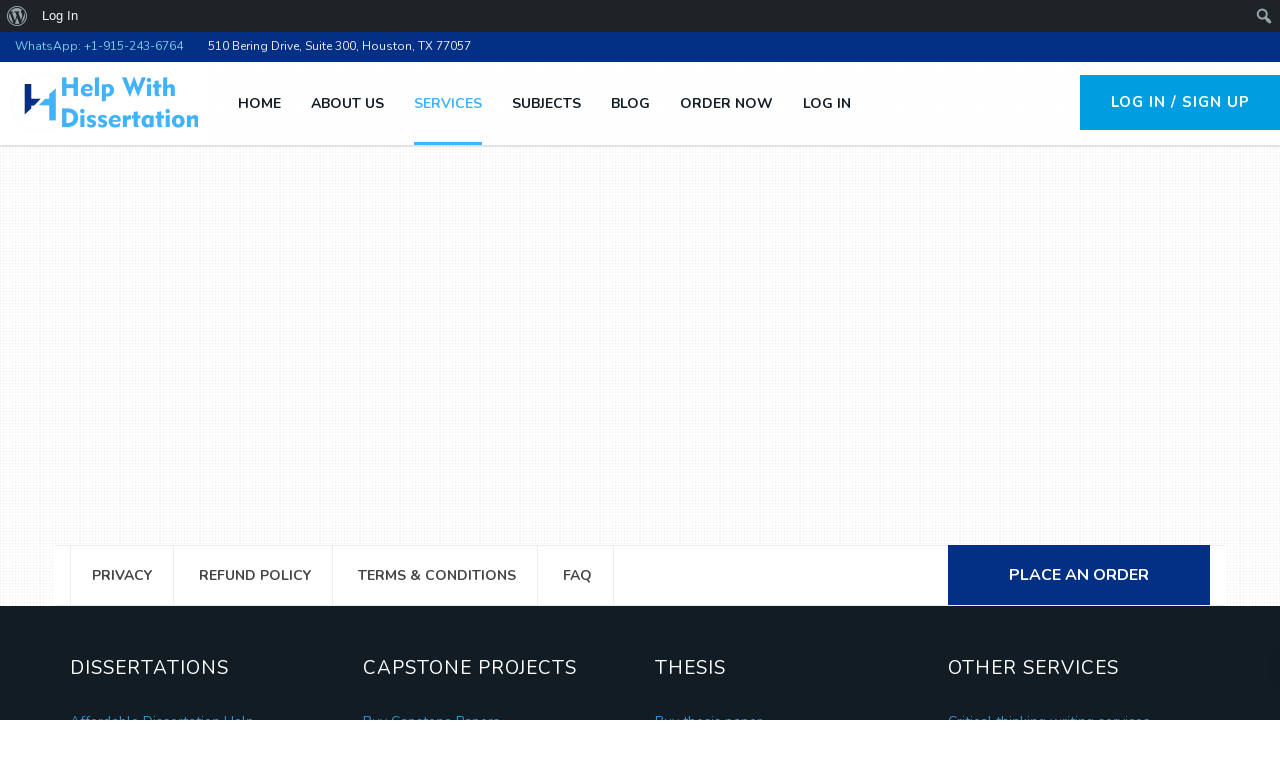

--- FILE ---
content_type: text/html; charset=UTF-8
request_url: https://helpwithdissertation.com/services/
body_size: 15735
content:
<!DOCTYPE html>
<!--// OPEN HTML //-->
<html lang="en-US" prefix="og: https://ogp.me/ns#" class="no-js">
<head><meta charset="UTF-8"><script>if(navigator.userAgent.match(/MSIE|Internet Explorer/i)||navigator.userAgent.match(/Trident\/7\..*?rv:11/i)){var href=document.location.href;if(!href.match(/[?&]nowprocket/)){if(href.indexOf("?")==-1){if(href.indexOf("#")==-1){document.location.href=href+"?nowprocket=1"}else{document.location.href=href.replace("#","?nowprocket=1#")}}else{if(href.indexOf("#")==-1){document.location.href=href+"&nowprocket=1"}else{document.location.href=href.replace("#","&nowprocket=1#")}}}}</script><script>class RocketLazyLoadScripts{constructor(e){this.triggerEvents=e,this.eventOptions={passive:!0},this.userEventListener=this.triggerListener.bind(this),this.delayedScripts={normal:[],async:[],defer:[]},this.allJQueries=[]}_addUserInteractionListener(e){this.triggerEvents.forEach((t=>window.addEventListener(t,e.userEventListener,e.eventOptions)))}_removeUserInteractionListener(e){this.triggerEvents.forEach((t=>window.removeEventListener(t,e.userEventListener,e.eventOptions)))}triggerListener(){this._removeUserInteractionListener(this),"loading"===document.readyState?document.addEventListener("DOMContentLoaded",this._loadEverythingNow.bind(this)):this._loadEverythingNow()}async _loadEverythingNow(){this._delayEventListeners(),this._delayJQueryReady(this),this._handleDocumentWrite(),this._registerAllDelayedScripts(),this._preloadAllScripts(),await this._loadScriptsFromList(this.delayedScripts.normal),await this._loadScriptsFromList(this.delayedScripts.defer),await this._loadScriptsFromList(this.delayedScripts.async),await this._triggerDOMContentLoaded(),await this._triggerWindowLoad(),window.dispatchEvent(new Event("rocket-allScriptsLoaded"))}_registerAllDelayedScripts(){document.querySelectorAll("script[type=rocketlazyloadscript]").forEach((e=>{e.hasAttribute("src")?e.hasAttribute("async")&&!1!==e.async?this.delayedScripts.async.push(e):e.hasAttribute("defer")&&!1!==e.defer||"module"===e.getAttribute("data-rocket-type")?this.delayedScripts.defer.push(e):this.delayedScripts.normal.push(e):this.delayedScripts.normal.push(e)}))}async _transformScript(e){return await this._requestAnimFrame(),new Promise((t=>{const n=document.createElement("script");let r;[...e.attributes].forEach((e=>{let t=e.nodeName;"type"!==t&&("data-rocket-type"===t&&(t="type",r=e.nodeValue),n.setAttribute(t,e.nodeValue))})),e.hasAttribute("src")?(n.addEventListener("load",t),n.addEventListener("error",t)):(n.text=e.text,t()),e.parentNode.replaceChild(n,e)}))}async _loadScriptsFromList(e){const t=e.shift();return t?(await this._transformScript(t),this._loadScriptsFromList(e)):Promise.resolve()}_preloadAllScripts(){var e=document.createDocumentFragment();[...this.delayedScripts.normal,...this.delayedScripts.defer,...this.delayedScripts.async].forEach((t=>{const n=t.getAttribute("src");if(n){const t=document.createElement("link");t.href=n,t.rel="preload",t.as="script",e.appendChild(t)}})),document.head.appendChild(e)}_delayEventListeners(){let e={};function t(t,n){!function(t){function n(n){return e[t].eventsToRewrite.indexOf(n)>=0?"rocket-"+n:n}e[t]||(e[t]={originalFunctions:{add:t.addEventListener,remove:t.removeEventListener},eventsToRewrite:[]},t.addEventListener=function(){arguments[0]=n(arguments[0]),e[t].originalFunctions.add.apply(t,arguments)},t.removeEventListener=function(){arguments[0]=n(arguments[0]),e[t].originalFunctions.remove.apply(t,arguments)})}(t),e[t].eventsToRewrite.push(n)}function n(e,t){let n=e[t];Object.defineProperty(e,t,{get:()=>n||function(){},set(r){e["rocket"+t]=n=r}})}t(document,"DOMContentLoaded"),t(window,"DOMContentLoaded"),t(window,"load"),t(window,"pageshow"),t(document,"readystatechange"),n(document,"onreadystatechange"),n(window,"onload"),n(window,"onpageshow")}_delayJQueryReady(e){let t=window.jQuery;Object.defineProperty(window,"jQuery",{get:()=>t,set(n){if(n&&n.fn&&!e.allJQueries.includes(n)){n.fn.ready=n.fn.init.prototype.ready=function(t){e.domReadyFired?t.bind(document)(n):document.addEventListener("rocket-DOMContentLoaded",(()=>t.bind(document)(n)))};const t=n.fn.on;n.fn.on=n.fn.init.prototype.on=function(){if(this[0]===window){function e(e){return e.split(" ").map((e=>"load"===e||0===e.indexOf("load.")?"rocket-jquery-load":e)).join(" ")}"string"==typeof arguments[0]||arguments[0]instanceof String?arguments[0]=e(arguments[0]):"object"==typeof arguments[0]&&Object.keys(arguments[0]).forEach((t=>{delete Object.assign(arguments[0],{[e(t)]:arguments[0][t]})[t]}))}return t.apply(this,arguments),this},e.allJQueries.push(n)}t=n}})}async _triggerDOMContentLoaded(){this.domReadyFired=!0,await this._requestAnimFrame(),document.dispatchEvent(new Event("rocket-DOMContentLoaded")),await this._requestAnimFrame(),window.dispatchEvent(new Event("rocket-DOMContentLoaded")),await this._requestAnimFrame(),document.dispatchEvent(new Event("rocket-readystatechange")),await this._requestAnimFrame(),document.rocketonreadystatechange&&document.rocketonreadystatechange()}async _triggerWindowLoad(){await this._requestAnimFrame(),window.dispatchEvent(new Event("rocket-load")),await this._requestAnimFrame(),window.rocketonload&&window.rocketonload(),await this._requestAnimFrame(),this.allJQueries.forEach((e=>e(window).trigger("rocket-jquery-load"))),window.dispatchEvent(new Event("rocket-pageshow")),await this._requestAnimFrame(),window.rocketonpageshow&&window.rocketonpageshow()}_handleDocumentWrite(){const e=new Map;document.write=document.writeln=function(t){const n=document.currentScript,r=document.createRange(),i=n.parentElement;let o=e.get(n);void 0===o&&(o=n.nextSibling,e.set(n,o));const a=document.createDocumentFragment();r.setStart(a,0),a.appendChild(r.createContextualFragment(t)),i.insertBefore(a,o)}}async _requestAnimFrame(){return new Promise((e=>requestAnimationFrame(e)))}static run(){const e=new RocketLazyLoadScripts(["keydown","mousemove","touchmove","touchstart","touchend","wheel"]);e._addUserInteractionListener(e)}}RocketLazyLoadScripts.run();
</script>
	
	<link rel="profile" href="http://gmpg.org/xfn/11">
	<link rel="pingback" href="https://helpwithdissertation.com/xmlrpc.php">
        <!-- Mobile Specific Metas
    ================================================== -->
	       <meta name="viewport" content="width=device-width, initial-scale=1.0">
    	    	<style>img:is([sizes="auto" i], [sizes^="auto," i]) { contain-intrinsic-size: 3000px 1500px }</style>
	
<!-- Search Engine Optimization by Rank Math PRO - https://rankmath.com/ -->
<title>Services - Help With Dissertion</title><link rel="preload" as="style" href="https://fonts.googleapis.com/css?family=Nunito%3A700%2C400%2C400italic%2C700italic%7CMaterial%20Icons&#038;subset=latin&#038;display=swap" /><link rel="stylesheet" href="https://fonts.googleapis.com/css?family=Nunito%3A700%2C400%2C400italic%2C700italic%7CMaterial%20Icons&#038;subset=latin&#038;display=swap" media="print" onload="this.media='all'" /><noscript><link rel="stylesheet" href="https://fonts.googleapis.com/css?family=Nunito%3A700%2C400%2C400italic%2C700italic%7CMaterial%20Icons&#038;subset=latin&#038;display=swap" /></noscript>
<meta name="robots" content="follow, index, max-snippet:-1, max-video-preview:-1, max-image-preview:large"/>
<link rel="canonical" href="https://helpwithdissertation.com/services/" />
<meta property="og:locale" content="en_US" />
<meta property="og:type" content="article" />
<meta property="og:title" content="Services - Help With Dissertion" />
<meta property="og:url" content="https://helpwithdissertation.com/services/" />
<meta property="og:site_name" content="Help With Dissertion" />
<meta property="article:publisher" content="https://web.facebook.com/helpwithdissertation/" />
<meta property="og:updated_time" content="2023-12-28T11:59:27+00:00" />
<meta property="article:published_time" content="2017-07-20T10:33:25+00:00" />
<meta property="article:modified_time" content="2023-12-28T11:59:27+00:00" />
<meta name="twitter:card" content="summary_large_image" />
<meta name="twitter:title" content="Services - Help With Dissertion" />
<meta name="twitter:site" content="@DissertationNY" />
<meta name="twitter:creator" content="@DissertationNY" />
<script type="application/ld+json" class="rank-math-schema-pro">{"@context":"https://schema.org","@graph":[{"@type":["EducationalOrganization","Organization"],"@id":"https://helpwithdissertation.com/#organization","name":"Help With Dissertion","url":"https://helpwithdissertation.com","sameAs":["https://web.facebook.com/helpwithdissertation/","https://twitter.com/DissertationNY"],"logo":{"@type":"ImageObject","@id":"https://helpwithdissertation.com/#logo","url":"https://helpwithdissertation.com/wp-content/uploads/HWD.png","contentUrl":"https://helpwithdissertation.com/wp-content/uploads/HWD.png","caption":"Help With Dissertion","inLanguage":"en-US","width":"188","height":"61"}},{"@type":"WebSite","@id":"https://helpwithdissertation.com/#website","url":"https://helpwithdissertation.com","name":"Help With Dissertion","publisher":{"@id":"https://helpwithdissertation.com/#organization"},"inLanguage":"en-US"},{"@type":"ImageObject","@id":"https://helpwithdissertation.com/wp-content/uploads/HWD.png","url":"https://helpwithdissertation.com/wp-content/uploads/HWD.png","width":"188","height":"61","caption":"help with dissertation","inLanguage":"en-US"},{"@type":"WebPage","@id":"https://helpwithdissertation.com/services/#webpage","url":"https://helpwithdissertation.com/services/","name":"Services - Help With Dissertion","datePublished":"2017-07-20T10:33:25+00:00","dateModified":"2023-12-28T11:59:27+00:00","isPartOf":{"@id":"https://helpwithdissertation.com/#website"},"primaryImageOfPage":{"@id":"https://helpwithdissertation.com/wp-content/uploads/HWD.png"},"inLanguage":"en-US"},{"@type":"Person","@id":"https://helpwithdissertation.com/services/#author","name":"admin","image":{"@type":"ImageObject","@id":"//www.gravatar.com/avatar/92de1860463399d92231be4e68a209ad?s=96&#038;r=g&#038;d=mm","url":"//www.gravatar.com/avatar/92de1860463399d92231be4e68a209ad?s=96&#038;r=g&#038;d=mm","caption":"admin","inLanguage":"en-US"},"worksFor":{"@id":"https://helpwithdissertation.com/#organization"}},{"@type":"Article","headline":"Services - Help With Dissertion","datePublished":"2017-07-20T10:33:25+00:00","dateModified":"2023-12-28T11:59:27+00:00","author":{"@id":"https://helpwithdissertation.com/services/#author","name":"admin"},"publisher":{"@id":"https://helpwithdissertation.com/#organization"},"name":"Services - Help With Dissertion","@id":"https://helpwithdissertation.com/services/#richSnippet","isPartOf":{"@id":"https://helpwithdissertation.com/services/#webpage"},"image":{"@id":"https://helpwithdissertation.com/wp-content/uploads/HWD.png"},"inLanguage":"en-US","mainEntityOfPage":{"@id":"https://helpwithdissertation.com/services/#webpage"}}]}</script>
<!-- /Rank Math WordPress SEO plugin -->

<link rel='dns-prefetch' href='//fonts.googleapis.com' />
<link href='https://fonts.gstatic.com' crossorigin rel='preconnect' />
<link rel="alternate" type="application/rss+xml" title="Help With Dissertion &raquo; Feed" href="https://helpwithdissertation.com/feed/" />
<link rel="alternate" type="application/rss+xml" title="Help With Dissertion &raquo; Comments Feed" href="https://helpwithdissertation.com/comments/feed/" />
<link rel='stylesheet' id='dashicons-css' href='https://helpwithdissertation.com/wp-includes/css/dashicons.min.css?ver=6.8.3' type='text/css' media='all' />
<link rel='stylesheet' id='admin-bar-css' href='https://helpwithdissertation.com/wp-includes/css/admin-bar.min.css?ver=6.8.3' type='text/css' media='all' />
<style id='admin-bar-inline-css' type='text/css'>

		@media screen { html { margin-top: 32px !important; } }
		@media screen and ( max-width: 782px ) { html { margin-top: 46px !important; } }
	
@media print { #wpadminbar { display:none; } }
</style>
<style id='wp-emoji-styles-inline-css' type='text/css'>

	img.wp-smiley, img.emoji {
		display: inline !important;
		border: none !important;
		box-shadow: none !important;
		height: 1em !important;
		width: 1em !important;
		margin: 0 0.07em !important;
		vertical-align: -0.1em !important;
		background: none !important;
		padding: 0 !important;
	}
</style>
<link rel='stylesheet' id='wp-block-library-css' href='https://helpwithdissertation.com/wp-includes/css/dist/block-library/style.min.css?ver=6.8.3' type='text/css' media='all' />
<style id='classic-theme-styles-inline-css' type='text/css'>
/*! This file is auto-generated */
.wp-block-button__link{color:#fff;background-color:#32373c;border-radius:9999px;box-shadow:none;text-decoration:none;padding:calc(.667em + 2px) calc(1.333em + 2px);font-size:1.125em}.wp-block-file__button{background:#32373c;color:#fff;text-decoration:none}
</style>
<style id='bp-login-form-style-inline-css' type='text/css'>
.widget_bp_core_login_widget .bp-login-widget-user-avatar{float:left}.widget_bp_core_login_widget .bp-login-widget-user-links{margin-left:70px}#bp-login-widget-form label{display:block;font-weight:600;margin:15px 0 5px;width:auto}#bp-login-widget-form input[type=password],#bp-login-widget-form input[type=text]{background-color:#fafafa;border:1px solid #d6d6d6;border-radius:0;font:inherit;font-size:100%;padding:.5em;width:100%}#bp-login-widget-form .bp-login-widget-register-link,#bp-login-widget-form .login-submit{display:inline;width:-moz-fit-content;width:fit-content}#bp-login-widget-form .bp-login-widget-register-link{margin-left:1em}#bp-login-widget-form .bp-login-widget-register-link a{filter:invert(1)}#bp-login-widget-form .bp-login-widget-pwd-link{font-size:80%}

</style>
<style id='bp-primary-nav-style-inline-css' type='text/css'>
.buddypress_object_nav .bp-navs{background:#0000;clear:both;overflow:hidden}.buddypress_object_nav .bp-navs ul{margin:0;padding:0}.buddypress_object_nav .bp-navs ul li{list-style:none;margin:0}.buddypress_object_nav .bp-navs ul li a,.buddypress_object_nav .bp-navs ul li span{border:0;display:block;padding:5px 10px;text-decoration:none}.buddypress_object_nav .bp-navs ul li .count{background:#eaeaea;border:1px solid #ccc;border-radius:50%;color:#555;display:inline-block;font-size:12px;margin-left:2px;padding:3px 6px;text-align:center;vertical-align:middle}.buddypress_object_nav .bp-navs ul li a .count:empty{display:none}.buddypress_object_nav .bp-navs ul li.last select{max-width:185px}.buddypress_object_nav .bp-navs ul li.current a,.buddypress_object_nav .bp-navs ul li.selected a{color:#333;opacity:1}.buddypress_object_nav .bp-navs ul li.current a .count,.buddypress_object_nav .bp-navs ul li.selected a .count{background-color:#fff}.buddypress_object_nav .bp-navs ul li.dynamic a .count,.buddypress_object_nav .bp-navs ul li.dynamic.current a .count,.buddypress_object_nav .bp-navs ul li.dynamic.selected a .count{background-color:#5087e5;border:0;color:#fafafa}.buddypress_object_nav .bp-navs ul li.dynamic a:hover .count{background-color:#5087e5;border:0;color:#fff}.buddypress_object_nav .main-navs.dir-navs{margin-bottom:20px}.buddypress_object_nav .bp-navs.group-create-links ul li.current a{text-align:center}.buddypress_object_nav .bp-navs.group-create-links ul li:not(.current),.buddypress_object_nav .bp-navs.group-create-links ul li:not(.current) a{color:#767676}.buddypress_object_nav .bp-navs.group-create-links ul li:not(.current) a:focus,.buddypress_object_nav .bp-navs.group-create-links ul li:not(.current) a:hover{background:none;color:#555}.buddypress_object_nav .bp-navs.group-create-links ul li:not(.current) a[disabled]:focus,.buddypress_object_nav .bp-navs.group-create-links ul li:not(.current) a[disabled]:hover{color:#767676}

</style>
<style id='bp-member-style-inline-css' type='text/css'>
[data-type="bp/member"] input.components-placeholder__input{border:1px solid #757575;border-radius:2px;flex:1 1 auto;padding:6px 8px}.bp-block-member{position:relative}.bp-block-member .member-content{display:flex}.bp-block-member .user-nicename{display:block}.bp-block-member .user-nicename a{border:none;color:currentColor;text-decoration:none}.bp-block-member .bp-profile-button{width:100%}.bp-block-member .bp-profile-button a.button{bottom:10px;display:inline-block;margin:18px 0 0;position:absolute;right:0}.bp-block-member.has-cover .item-header-avatar,.bp-block-member.has-cover .member-content,.bp-block-member.has-cover .member-description{z-index:2}.bp-block-member.has-cover .member-content,.bp-block-member.has-cover .member-description{padding-top:75px}.bp-block-member.has-cover .bp-member-cover-image{background-color:#c5c5c5;background-position:top;background-repeat:no-repeat;background-size:cover;border:0;display:block;height:150px;left:0;margin:0;padding:0;position:absolute;top:0;width:100%;z-index:1}.bp-block-member img.avatar{height:auto;width:auto}.bp-block-member.avatar-none .item-header-avatar{display:none}.bp-block-member.avatar-none.has-cover{min-height:200px}.bp-block-member.avatar-full{min-height:150px}.bp-block-member.avatar-full .item-header-avatar{width:180px}.bp-block-member.avatar-thumb .member-content{align-items:center;min-height:50px}.bp-block-member.avatar-thumb .item-header-avatar{width:70px}.bp-block-member.avatar-full.has-cover{min-height:300px}.bp-block-member.avatar-full.has-cover .item-header-avatar{width:200px}.bp-block-member.avatar-full.has-cover img.avatar{background:#fffc;border:2px solid #fff;margin-left:20px}.bp-block-member.avatar-thumb.has-cover .item-header-avatar{padding-top:75px}.entry .entry-content .bp-block-member .user-nicename a{border:none;color:currentColor;text-decoration:none}

</style>
<style id='bp-members-style-inline-css' type='text/css'>
[data-type="bp/members"] .components-placeholder.is-appender{min-height:0}[data-type="bp/members"] .components-placeholder.is-appender .components-placeholder__label:empty{display:none}[data-type="bp/members"] .components-placeholder input.components-placeholder__input{border:1px solid #757575;border-radius:2px;flex:1 1 auto;padding:6px 8px}[data-type="bp/members"].avatar-none .member-description{width:calc(100% - 44px)}[data-type="bp/members"].avatar-full .member-description{width:calc(100% - 224px)}[data-type="bp/members"].avatar-thumb .member-description{width:calc(100% - 114px)}[data-type="bp/members"] .member-content{position:relative}[data-type="bp/members"] .member-content .is-right{position:absolute;right:2px;top:2px}[data-type="bp/members"] .columns-2 .member-content .member-description,[data-type="bp/members"] .columns-3 .member-content .member-description,[data-type="bp/members"] .columns-4 .member-content .member-description{padding-left:44px;width:calc(100% - 44px)}[data-type="bp/members"] .columns-3 .is-right{right:-10px}[data-type="bp/members"] .columns-4 .is-right{right:-50px}.bp-block-members.is-grid{display:flex;flex-wrap:wrap;padding:0}.bp-block-members.is-grid .member-content{margin:0 1.25em 1.25em 0;width:100%}@media(min-width:600px){.bp-block-members.columns-2 .member-content{width:calc(50% - .625em)}.bp-block-members.columns-2 .member-content:nth-child(2n){margin-right:0}.bp-block-members.columns-3 .member-content{width:calc(33.33333% - .83333em)}.bp-block-members.columns-3 .member-content:nth-child(3n){margin-right:0}.bp-block-members.columns-4 .member-content{width:calc(25% - .9375em)}.bp-block-members.columns-4 .member-content:nth-child(4n){margin-right:0}}.bp-block-members .member-content{display:flex;flex-direction:column;padding-bottom:1em;text-align:center}.bp-block-members .member-content .item-header-avatar,.bp-block-members .member-content .member-description{width:100%}.bp-block-members .member-content .item-header-avatar{margin:0 auto}.bp-block-members .member-content .item-header-avatar img.avatar{display:inline-block}@media(min-width:600px){.bp-block-members .member-content{flex-direction:row;text-align:left}.bp-block-members .member-content .item-header-avatar,.bp-block-members .member-content .member-description{width:auto}.bp-block-members .member-content .item-header-avatar{margin:0}}.bp-block-members .member-content .user-nicename{display:block}.bp-block-members .member-content .user-nicename a{border:none;color:currentColor;text-decoration:none}.bp-block-members .member-content time{color:#767676;display:block;font-size:80%}.bp-block-members.avatar-none .item-header-avatar{display:none}.bp-block-members.avatar-full{min-height:190px}.bp-block-members.avatar-full .item-header-avatar{width:180px}.bp-block-members.avatar-thumb .member-content{min-height:80px}.bp-block-members.avatar-thumb .item-header-avatar{width:70px}.bp-block-members.columns-2 .member-content,.bp-block-members.columns-3 .member-content,.bp-block-members.columns-4 .member-content{display:block;text-align:center}.bp-block-members.columns-2 .member-content .item-header-avatar,.bp-block-members.columns-3 .member-content .item-header-avatar,.bp-block-members.columns-4 .member-content .item-header-avatar{margin:0 auto}.bp-block-members img.avatar{height:auto;max-width:-moz-fit-content;max-width:fit-content;width:auto}.bp-block-members .member-content.has-activity{align-items:center}.bp-block-members .member-content.has-activity .item-header-avatar{padding-right:1em}.bp-block-members .member-content.has-activity .wp-block-quote{margin-bottom:0;text-align:left}.bp-block-members .member-content.has-activity .wp-block-quote cite a,.entry .entry-content .bp-block-members .user-nicename a{border:none;color:currentColor;text-decoration:none}

</style>
<style id='bp-dynamic-members-style-inline-css' type='text/css'>
.bp-dynamic-block-container .item-options{font-size:.5em;margin:0 0 1em;padding:1em 0}.bp-dynamic-block-container .item-options a.selected{font-weight:600}.bp-dynamic-block-container ul.item-list{list-style:none;margin:1em 0;padding-left:0}.bp-dynamic-block-container ul.item-list li{margin-bottom:1em}.bp-dynamic-block-container ul.item-list li:after,.bp-dynamic-block-container ul.item-list li:before{content:" ";display:table}.bp-dynamic-block-container ul.item-list li:after{clear:both}.bp-dynamic-block-container ul.item-list li .item-avatar{float:left;width:60px}.bp-dynamic-block-container ul.item-list li .item{margin-left:70px}

</style>
<style id='bp-online-members-style-inline-css' type='text/css'>
.widget_bp_core_whos_online_widget .avatar-block,[data-type="bp/online-members"] .avatar-block{display:flex;flex-flow:row wrap}.widget_bp_core_whos_online_widget .avatar-block img,[data-type="bp/online-members"] .avatar-block img{margin:.5em}

</style>
<style id='bp-active-members-style-inline-css' type='text/css'>
.widget_bp_core_recently_active_widget .avatar-block,[data-type="bp/active-members"] .avatar-block{display:flex;flex-flow:row wrap}.widget_bp_core_recently_active_widget .avatar-block img,[data-type="bp/active-members"] .avatar-block img{margin:.5em}

</style>
<style id='bp-latest-activities-style-inline-css' type='text/css'>
.bp-latest-activities .components-flex.components-select-control select[multiple]{height:auto;padding:0 8px}.bp-latest-activities .components-flex.components-select-control select[multiple]+.components-input-control__suffix svg{display:none}.bp-latest-activities-block a,.entry .entry-content .bp-latest-activities-block a{border:none;text-decoration:none}.bp-latest-activities-block .activity-list.item-list blockquote{border:none;padding:0}.bp-latest-activities-block .activity-list.item-list blockquote .activity-item:not(.mini){box-shadow:1px 0 4px #00000026;padding:0 1em;position:relative}.bp-latest-activities-block .activity-list.item-list blockquote .activity-item:not(.mini):after,.bp-latest-activities-block .activity-list.item-list blockquote .activity-item:not(.mini):before{border-color:#0000;border-style:solid;content:"";display:block;height:0;left:15px;position:absolute;width:0}.bp-latest-activities-block .activity-list.item-list blockquote .activity-item:not(.mini):before{border-top-color:#00000026;border-width:9px;bottom:-18px;left:14px}.bp-latest-activities-block .activity-list.item-list blockquote .activity-item:not(.mini):after{border-top-color:#fff;border-width:8px;bottom:-16px}.bp-latest-activities-block .activity-list.item-list blockquote .activity-item.mini .avatar{display:inline-block;height:20px;margin-right:2px;vertical-align:middle;width:20px}.bp-latest-activities-block .activity-list.item-list footer{align-items:center;display:flex}.bp-latest-activities-block .activity-list.item-list footer img.avatar{border:none;display:inline-block;margin-right:.5em}.bp-latest-activities-block .activity-list.item-list footer .activity-time-since{font-size:90%}.bp-latest-activities-block .widget-error{border-left:4px solid #0b80a4;box-shadow:1px 0 4px #00000026}.bp-latest-activities-block .widget-error p{padding:0 1em}

</style>
<style id='global-styles-inline-css' type='text/css'>
:root{--wp--preset--aspect-ratio--square: 1;--wp--preset--aspect-ratio--4-3: 4/3;--wp--preset--aspect-ratio--3-4: 3/4;--wp--preset--aspect-ratio--3-2: 3/2;--wp--preset--aspect-ratio--2-3: 2/3;--wp--preset--aspect-ratio--16-9: 16/9;--wp--preset--aspect-ratio--9-16: 9/16;--wp--preset--color--black: #000000;--wp--preset--color--cyan-bluish-gray: #abb8c3;--wp--preset--color--white: #ffffff;--wp--preset--color--pale-pink: #f78da7;--wp--preset--color--vivid-red: #cf2e2e;--wp--preset--color--luminous-vivid-orange: #ff6900;--wp--preset--color--luminous-vivid-amber: #fcb900;--wp--preset--color--light-green-cyan: #7bdcb5;--wp--preset--color--vivid-green-cyan: #00d084;--wp--preset--color--pale-cyan-blue: #8ed1fc;--wp--preset--color--vivid-cyan-blue: #0693e3;--wp--preset--color--vivid-purple: #9b51e0;--wp--preset--gradient--vivid-cyan-blue-to-vivid-purple: linear-gradient(135deg,rgba(6,147,227,1) 0%,rgb(155,81,224) 100%);--wp--preset--gradient--light-green-cyan-to-vivid-green-cyan: linear-gradient(135deg,rgb(122,220,180) 0%,rgb(0,208,130) 100%);--wp--preset--gradient--luminous-vivid-amber-to-luminous-vivid-orange: linear-gradient(135deg,rgba(252,185,0,1) 0%,rgba(255,105,0,1) 100%);--wp--preset--gradient--luminous-vivid-orange-to-vivid-red: linear-gradient(135deg,rgba(255,105,0,1) 0%,rgb(207,46,46) 100%);--wp--preset--gradient--very-light-gray-to-cyan-bluish-gray: linear-gradient(135deg,rgb(238,238,238) 0%,rgb(169,184,195) 100%);--wp--preset--gradient--cool-to-warm-spectrum: linear-gradient(135deg,rgb(74,234,220) 0%,rgb(151,120,209) 20%,rgb(207,42,186) 40%,rgb(238,44,130) 60%,rgb(251,105,98) 80%,rgb(254,248,76) 100%);--wp--preset--gradient--blush-light-purple: linear-gradient(135deg,rgb(255,206,236) 0%,rgb(152,150,240) 100%);--wp--preset--gradient--blush-bordeaux: linear-gradient(135deg,rgb(254,205,165) 0%,rgb(254,45,45) 50%,rgb(107,0,62) 100%);--wp--preset--gradient--luminous-dusk: linear-gradient(135deg,rgb(255,203,112) 0%,rgb(199,81,192) 50%,rgb(65,88,208) 100%);--wp--preset--gradient--pale-ocean: linear-gradient(135deg,rgb(255,245,203) 0%,rgb(182,227,212) 50%,rgb(51,167,181) 100%);--wp--preset--gradient--electric-grass: linear-gradient(135deg,rgb(202,248,128) 0%,rgb(113,206,126) 100%);--wp--preset--gradient--midnight: linear-gradient(135deg,rgb(2,3,129) 0%,rgb(40,116,252) 100%);--wp--preset--font-size--small: 13px;--wp--preset--font-size--medium: 20px;--wp--preset--font-size--large: 36px;--wp--preset--font-size--x-large: 42px;--wp--preset--spacing--20: 0.44rem;--wp--preset--spacing--30: 0.67rem;--wp--preset--spacing--40: 1rem;--wp--preset--spacing--50: 1.5rem;--wp--preset--spacing--60: 2.25rem;--wp--preset--spacing--70: 3.38rem;--wp--preset--spacing--80: 5.06rem;--wp--preset--shadow--natural: 6px 6px 9px rgba(0, 0, 0, 0.2);--wp--preset--shadow--deep: 12px 12px 50px rgba(0, 0, 0, 0.4);--wp--preset--shadow--sharp: 6px 6px 0px rgba(0, 0, 0, 0.2);--wp--preset--shadow--outlined: 6px 6px 0px -3px rgba(255, 255, 255, 1), 6px 6px rgba(0, 0, 0, 1);--wp--preset--shadow--crisp: 6px 6px 0px rgba(0, 0, 0, 1);}:where(.is-layout-flex){gap: 0.5em;}:where(.is-layout-grid){gap: 0.5em;}body .is-layout-flex{display: flex;}.is-layout-flex{flex-wrap: wrap;align-items: center;}.is-layout-flex > :is(*, div){margin: 0;}body .is-layout-grid{display: grid;}.is-layout-grid > :is(*, div){margin: 0;}:where(.wp-block-columns.is-layout-flex){gap: 2em;}:where(.wp-block-columns.is-layout-grid){gap: 2em;}:where(.wp-block-post-template.is-layout-flex){gap: 1.25em;}:where(.wp-block-post-template.is-layout-grid){gap: 1.25em;}.has-black-color{color: var(--wp--preset--color--black) !important;}.has-cyan-bluish-gray-color{color: var(--wp--preset--color--cyan-bluish-gray) !important;}.has-white-color{color: var(--wp--preset--color--white) !important;}.has-pale-pink-color{color: var(--wp--preset--color--pale-pink) !important;}.has-vivid-red-color{color: var(--wp--preset--color--vivid-red) !important;}.has-luminous-vivid-orange-color{color: var(--wp--preset--color--luminous-vivid-orange) !important;}.has-luminous-vivid-amber-color{color: var(--wp--preset--color--luminous-vivid-amber) !important;}.has-light-green-cyan-color{color: var(--wp--preset--color--light-green-cyan) !important;}.has-vivid-green-cyan-color{color: var(--wp--preset--color--vivid-green-cyan) !important;}.has-pale-cyan-blue-color{color: var(--wp--preset--color--pale-cyan-blue) !important;}.has-vivid-cyan-blue-color{color: var(--wp--preset--color--vivid-cyan-blue) !important;}.has-vivid-purple-color{color: var(--wp--preset--color--vivid-purple) !important;}.has-black-background-color{background-color: var(--wp--preset--color--black) !important;}.has-cyan-bluish-gray-background-color{background-color: var(--wp--preset--color--cyan-bluish-gray) !important;}.has-white-background-color{background-color: var(--wp--preset--color--white) !important;}.has-pale-pink-background-color{background-color: var(--wp--preset--color--pale-pink) !important;}.has-vivid-red-background-color{background-color: var(--wp--preset--color--vivid-red) !important;}.has-luminous-vivid-orange-background-color{background-color: var(--wp--preset--color--luminous-vivid-orange) !important;}.has-luminous-vivid-amber-background-color{background-color: var(--wp--preset--color--luminous-vivid-amber) !important;}.has-light-green-cyan-background-color{background-color: var(--wp--preset--color--light-green-cyan) !important;}.has-vivid-green-cyan-background-color{background-color: var(--wp--preset--color--vivid-green-cyan) !important;}.has-pale-cyan-blue-background-color{background-color: var(--wp--preset--color--pale-cyan-blue) !important;}.has-vivid-cyan-blue-background-color{background-color: var(--wp--preset--color--vivid-cyan-blue) !important;}.has-vivid-purple-background-color{background-color: var(--wp--preset--color--vivid-purple) !important;}.has-black-border-color{border-color: var(--wp--preset--color--black) !important;}.has-cyan-bluish-gray-border-color{border-color: var(--wp--preset--color--cyan-bluish-gray) !important;}.has-white-border-color{border-color: var(--wp--preset--color--white) !important;}.has-pale-pink-border-color{border-color: var(--wp--preset--color--pale-pink) !important;}.has-vivid-red-border-color{border-color: var(--wp--preset--color--vivid-red) !important;}.has-luminous-vivid-orange-border-color{border-color: var(--wp--preset--color--luminous-vivid-orange) !important;}.has-luminous-vivid-amber-border-color{border-color: var(--wp--preset--color--luminous-vivid-amber) !important;}.has-light-green-cyan-border-color{border-color: var(--wp--preset--color--light-green-cyan) !important;}.has-vivid-green-cyan-border-color{border-color: var(--wp--preset--color--vivid-green-cyan) !important;}.has-pale-cyan-blue-border-color{border-color: var(--wp--preset--color--pale-cyan-blue) !important;}.has-vivid-cyan-blue-border-color{border-color: var(--wp--preset--color--vivid-cyan-blue) !important;}.has-vivid-purple-border-color{border-color: var(--wp--preset--color--vivid-purple) !important;}.has-vivid-cyan-blue-to-vivid-purple-gradient-background{background: var(--wp--preset--gradient--vivid-cyan-blue-to-vivid-purple) !important;}.has-light-green-cyan-to-vivid-green-cyan-gradient-background{background: var(--wp--preset--gradient--light-green-cyan-to-vivid-green-cyan) !important;}.has-luminous-vivid-amber-to-luminous-vivid-orange-gradient-background{background: var(--wp--preset--gradient--luminous-vivid-amber-to-luminous-vivid-orange) !important;}.has-luminous-vivid-orange-to-vivid-red-gradient-background{background: var(--wp--preset--gradient--luminous-vivid-orange-to-vivid-red) !important;}.has-very-light-gray-to-cyan-bluish-gray-gradient-background{background: var(--wp--preset--gradient--very-light-gray-to-cyan-bluish-gray) !important;}.has-cool-to-warm-spectrum-gradient-background{background: var(--wp--preset--gradient--cool-to-warm-spectrum) !important;}.has-blush-light-purple-gradient-background{background: var(--wp--preset--gradient--blush-light-purple) !important;}.has-blush-bordeaux-gradient-background{background: var(--wp--preset--gradient--blush-bordeaux) !important;}.has-luminous-dusk-gradient-background{background: var(--wp--preset--gradient--luminous-dusk) !important;}.has-pale-ocean-gradient-background{background: var(--wp--preset--gradient--pale-ocean) !important;}.has-electric-grass-gradient-background{background: var(--wp--preset--gradient--electric-grass) !important;}.has-midnight-gradient-background{background: var(--wp--preset--gradient--midnight) !important;}.has-small-font-size{font-size: var(--wp--preset--font-size--small) !important;}.has-medium-font-size{font-size: var(--wp--preset--font-size--medium) !important;}.has-large-font-size{font-size: var(--wp--preset--font-size--large) !important;}.has-x-large-font-size{font-size: var(--wp--preset--font-size--x-large) !important;}
:where(.wp-block-post-template.is-layout-flex){gap: 1.25em;}:where(.wp-block-post-template.is-layout-grid){gap: 1.25em;}
:where(.wp-block-columns.is-layout-flex){gap: 2em;}:where(.wp-block-columns.is-layout-grid){gap: 2em;}
:root :where(.wp-block-pullquote){font-size: 1.5em;line-height: 1.6;}
</style>
<link rel='stylesheet' id='bp-admin-bar-css' href='https://helpwithdissertation.com/wp-content/plugins/buddypress/bp-core/css/admin-bar.min.css?ver=14.3.4' type='text/css' media='all' />
<link rel='stylesheet' id='contact-form-7-css' href='https://helpwithdissertation.com/wp-content/plugins/contact-form-71/includes/css/styles.css?ver=5.4' type='text/css' media='all' />
<noscript></noscript><link rel='stylesheet' id='bootstrap-css' href='https://helpwithdissertation.com/wp-content/themes/capital/css/bootstrap.css?ver=1.4' type='text/css' media='all' />
<link rel='stylesheet' id='line-icons-css' href='https://helpwithdissertation.com/wp-content/themes/capital/css/line-icons.css?ver=1.4' type='text/css' media='all' />

<link rel='stylesheet' id='material-icons-css' href='https://helpwithdissertation.com/wp-content/themes/capital/css/material-icons.css?ver=1.4' type='text/css' media='all' />
<link rel='stylesheet' id='font-awesome-css' href='https://helpwithdissertation.com/wp-content/themes/capital/css/font-awesome.min.css?ver=1.4' type='text/css' media='all' />
<link rel='stylesheet' id='animations-css' href='https://helpwithdissertation.com/wp-content/themes/capital/css/animations.css?ver=1.4' type='text/css' media='all' />
<link rel='stylesheet' id='bootstrap-theme-css' href='https://helpwithdissertation.com/wp-content/themes/capital/css/bootstrap-theme.css?ver=1.4' type='text/css' media='all' />
<link rel='stylesheet' id='capital-main-css' href='https://helpwithdissertation.com/wp-content/themes/capital/style.css?ver=1.4' type='text/css' media='all' />
<link rel='stylesheet' id='responsive-media-css' href='https://helpwithdissertation.com/wp-content/themes/capital/css/responsive.css?ver=1.4' type='text/css' media='all' />
<link rel='stylesheet' id='magnific-popup-css' href='https://helpwithdissertation.com/wp-content/themes/capital/vendor/magnific/magnific-popup.css?ver=1.4' type='text/css' media='all' />
<link rel='stylesheet' id='owl-carousel-css' href='https://helpwithdissertation.com/wp-content/themes/capital/vendor/owl-carousel/css/owl.carousel.css?ver=1.4' type='text/css' media='all' />
<link rel='stylesheet' id='owl-carousel2-css' href='https://helpwithdissertation.com/wp-content/themes/capital/vendor/owl-carousel/css/owl.theme.css?ver=1.4' type='text/css' media='all' />
<link rel='stylesheet' id='capital-colors-css' href='https://helpwithdissertation.com/wp-content/themes/capital/colors/color1.css?ver=1.4' type='text/css' media='all' />
<link rel='stylesheet' id='capital-custom-options-style-css' href='https://helpwithdissertation.com/wp-content/themes/capital/css/custom-option_1.css?ver=1.4' type='text/css' media='all' />
<link rel='stylesheet' id='capital_dynamic_css-css' href='https://helpwithdissertation.com/wp-admin/admin-ajax.php?action=capital_dynamic_css&#038;taxp=1&#038;pgid=235&#038;sidebar_pos&#038;ver=6.8.3' type='text/css' media='all' />
<script type="text/javascript" src="https://helpwithdissertation.com/wp-includes/js/jquery/jquery.min.js?ver=3.7.1" id="jquery-core-js" defer></script>
<script type="text/javascript" src="https://helpwithdissertation.com/wp-includes/js/jquery/jquery-migrate.min.js?ver=3.4.1" id="jquery-migrate-js" defer></script>
<script type="rocketlazyloadscript"></script><link rel="https://api.w.org/" href="https://helpwithdissertation.com/wp-json/" /><link rel="alternate" title="JSON" type="application/json" href="https://helpwithdissertation.com/wp-json/wp/v2/pages/235" /><link rel="EditURI" type="application/rsd+xml" title="RSD" href="https://helpwithdissertation.com/xmlrpc.php?rsd" />
<meta name="generator" content="WordPress 6.8.3" />
<link rel='shortlink' href='https://helpwithdissertation.com/?p=235' />
<link rel="alternate" title="oEmbed (JSON)" type="application/json+oembed" href="https://helpwithdissertation.com/wp-json/oembed/1.0/embed?url=https%3A%2F%2Fhelpwithdissertation.com%2Fservices%2F" />
<link rel="alternate" title="oEmbed (XML)" type="text/xml+oembed" href="https://helpwithdissertation.com/wp-json/oembed/1.0/embed?url=https%3A%2F%2Fhelpwithdissertation.com%2Fservices%2F&#038;format=xml" />
<meta name="generator" content="Redux 4.5.7" />
	<script type="rocketlazyloadscript" data-rocket-type="text/javascript">var ajaxurl = 'https://helpwithdissertation.com/wp-admin/admin-ajax.php';</script>

<meta name="generator" content="Powered by WPBakery Page Builder - drag and drop page builder for WordPress."/>
<link rel="icon" href="https://helpwithdissertation.com/wp-content/uploads/2017/12/cropped-Logo-32x32.png" sizes="32x32" />
<link rel="icon" href="https://helpwithdissertation.com/wp-content/uploads/2017/12/cropped-Logo-192x192.png" sizes="192x192" />
<link rel="apple-touch-icon" href="https://helpwithdissertation.com/wp-content/uploads/2017/12/cropped-Logo-180x180.png" />
<meta name="msapplication-TileImage" content="https://helpwithdissertation.com/wp-content/uploads/2017/12/cropped-Logo-270x270.png" />
<noscript><style> .wpb_animate_when_almost_visible { opacity: 1; }</style></noscript><noscript><style id="rocket-lazyload-nojs-css">.rll-youtube-player, [data-lazy-src]{display:none !important;}</style></noscript>
</head>

<div class="body"> 
<div class="theme-sticky-header">
	<div class="container">
		<div class="sticky-header-left-blocks"><nav class="sticky-menu"></nav></div>		<div class="sticky-header-right-blocks">	<div class="featured-buttons header-equaler"><div><div>
		<a href="/in" class="fbtn fbtn1 fbtn-square fbtn-custom">Log In / Sign Up</a>
	</div></div></div>
</div>	</div>
</div>
<!-- End Header --> <div class="theme-mobile-header">
	<div class="mobile-header-blocks">
<div class="mobile-navbar">
	<div class="mobile-logo"><div><div>
					<a href="https://helpwithdissertation.com/" class="default-logo"><img src="data:image/svg+xml,%3Csvg%20xmlns='http://www.w3.org/2000/svg'%20viewBox='0%200%200%200'%3E%3C/svg%3E" alt="Help With Dissertion" data-lazy-src="https://helpwithdissertation.com/wp-content/uploads/2017/12/Logo.png"><noscript><img src="https://helpwithdissertation.com/wp-content/uploads/2017/12/Logo.png" alt="Help With Dissertion"></noscript></a>
			<a href="https://helpwithdissertation.com/" class="default-retina-logo"><img src="data:image/svg+xml,%3Csvg%20xmlns='http://www.w3.org/2000/svg'%20viewBox='0%200%20188%2061'%3E%3C/svg%3E" alt="Help With Dissertion" width="188" height="61" data-lazy-src="https://helpwithdissertation.com/wp-content/uploads/2017/12/Logo.png"><noscript><img src="https://helpwithdissertation.com/wp-content/uploads/2017/12/Logo.png" alt="Help With Dissertion" width="188" height="61"></noscript></a>
				</div></div></div>

	<div class="sitewide-search dd-search search-module header-equaler"><div><div>
					<a href="#" class="search-module-trigger"><i class="fa fa-search"></i></a>
					<div class="search-module-opened">   
<form method="get" class="imi-searchform" action="https://helpwithdissertation.com/">
    <input type="text" name="s" id="search-form-696cc8282b7dd" value="" placeholder="Search">
	<button type ="submit" name ="submit" class="btn btn-primary"><i class="fa fa-search"></i></button>
</form>
</div></div></div></div><div class="mobile-search dd-search search-module header-equaler"><div><div>
					<a href="#" class="search-module-trigger"><i class="fa fa-search"></i></a>
					<div class="search-module-opened">   
<form method="get" class="imi-searchform" action="https://helpwithdissertation.com/">
    <input type="text" name="s" id="search-form-696cc8282b7f8" value="" placeholder="Search">
	<button type ="submit" name ="submit" class="btn btn-primary"><i class="fa fa-search"></i></button>
</form>
</div></div></div></div>	<div class="header-equaler"><div><div>
		<button class="mmenu-toggle"></button>	</div></div></div>
	<!-- Cloned Main Menu -->
	<nav class="main-menu-clone mobile-menu"><div><ul></ul></div></nav>
</div></div></div>
<!-- End Header --> <div class="overlay-wrapper overlay-search-form-wrapper">
		<a href="#" class="overlay-wrapper-close"><i class="mi mi-close"></i></a><div><div><div class="container">   
<form method="get" class="imi-searchform" action="https://helpwithdissertation.com/">
    <input type="text" name="s" id="search-form-696cc8282b82d" value="" placeholder="Search">
	<button type ="submit" name ="submit" class="btn btn-primary"><i class="fa fa-search"></i></button>
</form>
</div></div></div></div>	<header class="topbar">
    	<div class="container">
                     		<div class="topbar-left-blocks">	<!-- Header Info -->
	<div class="header_info_text header_info_text1 header-equaler"><div><div> <a href="https://web.whatsapp.com">WhatsApp: +1-915-243-6764</a></div></div></div>
	<!-- Header Info -->
	<div class="header_info_text header_info_text2 header-equaler"><div><div>510 Bering Drive, Suite 300, Houston, TX 77057
</div></div></div>
</div>     	</div>
	</header>

<header class="site-header">
	<div class="container relative-container">
      	<div class="header-left-blocks"><div class="header-equaler"><div><div>
	<div class="site-logo"><div>
					<a href="https://helpwithdissertation.com/" class="default-logo"><img src="data:image/svg+xml,%3Csvg%20xmlns='http://www.w3.org/2000/svg'%20viewBox='0%200%200%200'%3E%3C/svg%3E" alt="Help With Dissertion" data-lazy-src="https://helpwithdissertation.com/wp-content/uploads/2017/12/Logo.png"><noscript><img src="https://helpwithdissertation.com/wp-content/uploads/2017/12/Logo.png" alt="Help With Dissertion"></noscript></a>
			<a href="https://helpwithdissertation.com/" class="default-retina-logo"><img src="data:image/svg+xml,%3Csvg%20xmlns='http://www.w3.org/2000/svg'%20viewBox='0%200%20188%2061'%3E%3C/svg%3E" alt="Help With Dissertion" width="188" height="61" data-lazy-src="https://helpwithdissertation.com/wp-content/uploads/2017/12/Logo.png"><noscript><img src="https://helpwithdissertation.com/wp-content/uploads/2017/12/Logo.png" alt="Help With Dissertion" width="188" height="61"></noscript></a>
			</div></div>
	<div class="sticky-logo">
					<a href="https://helpwithdissertation.com/" class="default-logo"><img src="data:image/svg+xml,%3Csvg%20xmlns='http://www.w3.org/2000/svg'%20viewBox='0%200%200%200'%3E%3C/svg%3E" alt="Help With Dissertion" data-lazy-src="https://helpwithdissertation.com/wp-content/uploads/2017/12/Logo.png"><noscript><img src="https://helpwithdissertation.com/wp-content/uploads/2017/12/Logo.png" alt="Help With Dissertion"></noscript></a>
			<a href="https://helpwithdissertation.com/" class="default-retina-logo"><img src="data:image/svg+xml,%3Csvg%20xmlns='http://www.w3.org/2000/svg'%20viewBox='0%200%20188%2061'%3E%3C/svg%3E" alt="Help With Dissertion" width="188" height="61" data-lazy-src="https://helpwithdissertation.com/wp-content/uploads/2017/12/Logo.png"><noscript><img src="https://helpwithdissertation.com/wp-content/uploads/2017/12/Logo.png" alt="Help With Dissertion" width="188" height="61"></noscript></a>
			</div>
</div></div></div><ul id="menu-primary-menu" class="sf-menu dd-menu dd-style1"><li id="menu-item-8176" class="menu-item menu-item-type-post_type menu-item-object-page menu-item-home"><a href="https://helpwithdissertation.com/" data-id="640" data-slug="helpwithdissertation.com" data-home-url="">Home</a></li>
<li id="menu-item-8174" class="menu-item menu-item-type-post_type menu-item-object-page"><a href="https://helpwithdissertation.com/about-us-2/" data-id="154" data-slug="about-us-2" data-home-url="">About Us</a></li>
<li id="menu-item-8189" class="menu-item menu-item-type-post_type menu-item-object-page current-menu-item page_item page-item-235 current_page_item"><a href="https://helpwithdissertation.com/services/" data-id="235" data-slug="services" data-home-url="">Services</a></li>
<li id="menu-item-8805" class="menu-item menu-item-type-post_type menu-item-object-page"><a href="https://helpwithdissertation.com/subjects/" data-id="8749" data-slug="subjects" data-home-url="">Subjects</a></li>
<li id="menu-item-9281" class="menu-item menu-item-type-post_type menu-item-object-page"><a href="https://helpwithdissertation.com/blog/" data-id="245" data-slug="blog" data-home-url="">Blog</a></li>
<li id="menu-item-8839" class="menu-item menu-item-type-custom menu-item-object-custom"><a href="https://helpwithdissertation.com/in/project/create" data-id="8839" data-slug="order-now" data-home-url="">ORDER NOW</a></li>
<li id="menu-item-8838" class="menu-item menu-item-type-custom menu-item-object-custom"><a href="#" data-id="8838" data-slug="log-in" data-home-url="">Log in</a></li>
</ul></div>		<div class="header-right-blocks">	<div class="featured-buttons header-equaler"><div><div>
		<a href="/in" class="fbtn fbtn1 fbtn-square fbtn-custom">Log In / Sign Up</a>
	</div></div></div>
</div>	</div>
</header>
<!-- End Header -->  <div class="hero-area">
 <div class="page-banner" style="background-color:; height:px;">
	 <div class="container">
            	<div class="page-banner-text"><div style="height:px;"><div>        			<h1>Services</h1>
                                    </div></div></div>
            </div>
        </div>
    </div>
        <div class="breadcrumb-wrapper">
    	<div class="container">
							<ol class="breadcrumb">
					<!-- Breadcrumb NavXT 7.4.1 -->
<span property="itemListElement" typeof="ListItem"><a property="item" typeof="WebPage" title="Go to Help With Dissertion." href="https://helpwithdissertation.com" class="home" ><span property="name">Help With Dissertion</span></a><meta property="position" content="1"></span> &gt; <span property="itemListElement" typeof="ListItem"><span property="name" class="post post-page current-item">Services</span><meta property="url" content="https://helpwithdissertation.com/services/"><meta property="position" content="2"></span>				</ol>
					</div>
	</div>
	<!-- Start Body Content -->
<div id="main-container">
  	<div class="content">
   		<div class="container">
       		<div class="row">
            	<div class="col-md-9" id="content-col">
            		<div class="post-content"></div>						            			                </div>
                                    <!-- Sidebar -->
                    <div class="col-md-3" id="sidebar-col">
                    	                    </div>
                                	</div>
		</div>
	</div>
</div>
    <!-- Site Footer -->
    		<div class="footer-custom-sidebar">
			<div class="container"> 
				<style type="text/css" scoped>
					.vc_custom_1502787415058{border-top-width: 1px !important;border-bottom-width: 1px !important;padding-top: 0px !important;padding-bottom: 0px !important;background-color: #ffffff !important;border-top-color: #eeeeee !important;border-top-style: solid !important;border-bottom-color: #eeeeee !important;border-bottom-style: solid !important;}.vc_custom_1502817869223{padding-top: 0px !important;}.vc_custom_1502787680374{padding-top: 0px !important;padding-bottom: 0px !important;}.vc_custom_1513762900389{margin-bottom: 0px !important;border-right-width: 1px !important;border-left-width: 1px !important;padding-top: 5px !important;padding-bottom: 5px !important;border-left-color: #eeeeee !important;border-left-style: solid !important;border-right-color: #eeeeee !important;border-right-style: solid !important;}.vc_custom_1513762949803{margin-bottom: 0px !important;border-right-width: 1px !important;padding-top: 5px !important;padding-bottom: 5px !important;border-right-color: #eeeeee !important;border-right-style: solid !important;}.vc_custom_1513762967514{margin-bottom: 0px !important;border-right-width: 1px !important;padding-top: 5px !important;padding-bottom: 5px !important;border-right-color: #eeeeee !important;border-right-style: solid !important;}.vc_custom_1513762983633{margin-bottom: 0px !important;border-right-width: 1px !important;padding-top: 5px !important;padding-bottom: 5px !important;border-right-color: #eeeeee !important;border-right-style: solid !important;}.vc_custom_1515251488393{margin-top: -1px !important;margin-bottom: 0px !important;padding-top: 0px !important;padding-bottom: 0px !important;}				</style>
				<div class="wpb-content-wrapper"><div data-vc-full-width="true" data-vc-full-width-init="false" class="vc_row wpb_row vc_row-fluid vc_custom_1502787415058 vc_row-has-fill"><div class="wpb_column vc_column_container vc_col-sm-9 vc_hidden-xs"><div class="vc_column-inner vc_custom_1502817869223"><div class="wpb_wrapper"><div class="vc_btn3-container vc_btn3-inline vc_custom_1513762900389"><a style="background-color:#ffffff; color:#444444;" class="vc_general vc_btn3 vc_btn3-size-md vc_btn3-shape-rounded vc_btn3-style-custom" href="http://helpwithdissertation.com/privacy/" title="Privacy" target="_self">Privacy</a></div>
<div class="vc_btn3-container vc_btn3-inline vc_custom_1513762949803"><a style="background-color:#ffffff; color:#444444;" class="vc_general vc_btn3 vc_btn3-size-md vc_btn3-shape-rounded vc_btn3-style-custom" href="http://helpwithdissertation.com/refund-policy/" title="" target="_self">Refund Policy</a></div>
<div class="vc_btn3-container vc_btn3-inline vc_custom_1513762967514"><a style="background-color:#ffffff; color:#444444;" class="vc_general vc_btn3 vc_btn3-size-md vc_btn3-shape-rounded vc_btn3-style-custom" href="http://helpwithdissertation.com/terms-conditions/" title="" target="_self">Terms &amp; Conditions</a></div>
<div class="vc_btn3-container vc_btn3-inline vc_custom_1513762983633"><a style="background-color:#ffffff; color:#444444;" class="vc_general vc_btn3 vc_btn3-size-md vc_btn3-shape-rounded vc_btn3-style-custom" href="http://helpwithdissertation.com/faq-2/" title="" target="_self">FAQ</a></div>
</div></div></div><div class="wpb_column vc_column_container vc_col-sm-3"><div class="vc_column-inner vc_custom_1502787680374"><div class="wpb_wrapper"><div class="vc_btn3-container vc_btn3-center vc_custom_1515251488393"><a class="vc_general vc_btn3 vc_btn3-size-lg vc_btn3-shape-square vc_btn3-style-flat vc_btn3-block vc_btn3-color-theme_primary_btn" href="http://helpwithdissertation.com/in/project/create" title="Place An Order" target="_self">Place An Order </a></div>
</div></div></div></div><div class="vc_row-full-width vc_clearfix"></div>
</div>			</div>
		</div>
	    		<div class="site-footer site-footer-top footer-dark-skin">
			<div class="container">
				<div class="row">
												<div class="col-md-3 col-sm-6 col-xs-12">
								<div id="nav_menu-5" class="footer_widget widget widget_nav_menu"><h4 class="footer-widgettitle">Dissertations</h4><div class="menu-dissertations-container"><ul id="menu-dissertations" class="menu"><li id="menu-item-8606" class="menu-item menu-item-type-post_type menu-item-object-page menu-item-8606"><a href="https://helpwithdissertation.com/affordable-dissertation-help/">Affordable Dissertation Help</a></li>
<li id="menu-item-8611" class="menu-item menu-item-type-post_type menu-item-object-page menu-item-8611"><a href="https://helpwithdissertation.com/dissertation-editing-service/">Dissertation Editing Service</a></li>
<li id="menu-item-8612" class="menu-item menu-item-type-post_type menu-item-object-page menu-item-8612"><a href="https://helpwithdissertation.com/dissertation-ghostwriters/">Dissertation Ghostwriters</a></li>
<li id="menu-item-8613" class="menu-item menu-item-type-post_type menu-item-object-page menu-item-8613"><a href="https://helpwithdissertation.com/dissertation-plagiarism-removal-service/">Dissertation Plagiarism Removal Service</a></li>
<li id="menu-item-8614" class="menu-item menu-item-type-post_type menu-item-object-page menu-item-8614"><a href="https://helpwithdissertation.com/dissertation-proposal-writing-service/">Dissertation Proposal Writing Service</a></li>
<li id="menu-item-8615" class="menu-item menu-item-type-post_type menu-item-object-page menu-item-8615"><a href="https://helpwithdissertation.com/dissertation-rewriting-service/">Dissertation Rewriting Service</a></li>
<li id="menu-item-8616" class="menu-item menu-item-type-post_type menu-item-object-page menu-item-8616"><a href="https://helpwithdissertation.com/dissertation-writing-service/">Dissertation Writing Service</a></li>
<li id="menu-item-8617" class="menu-item menu-item-type-post_type menu-item-object-page menu-item-8617"><a href="https://helpwithdissertation.com/do-my-dissertation/">Do my Dissertation</a></li>
<li id="menu-item-8618" class="menu-item menu-item-type-post_type menu-item-object-page menu-item-8618"><a href="https://helpwithdissertation.com/dissertation-help-online/">Dissertation Help Online</a></li>
<li id="menu-item-8619" class="menu-item menu-item-type-post_type menu-item-object-page menu-item-8619"><a href="https://helpwithdissertation.com/ma-dissertations/">MA Dissertations</a></li>
<li id="menu-item-8620" class="menu-item menu-item-type-post_type menu-item-object-page menu-item-8620"><a href="https://helpwithdissertation.com/mba-dissertation/">MBA Dissertation</a></li>
<li id="menu-item-8621" class="menu-item menu-item-type-post_type menu-item-object-page menu-item-8621"><a href="https://helpwithdissertation.com/msc-dissertation/">MSc Dissertation</a></li>
<li id="menu-item-8622" class="menu-item menu-item-type-post_type menu-item-object-page menu-item-8622"><a href="https://helpwithdissertation.com/phd-dissertation/">PhD Dissertation</a></li>
<li id="menu-item-8624" class="menu-item menu-item-type-post_type menu-item-object-page menu-item-8624"><a href="https://helpwithdissertation.com/uk-dissertation-writers/">UK Dissertation Writers</a></li>
<li id="menu-item-8625" class="menu-item menu-item-type-post_type menu-item-object-page menu-item-8625"><a href="https://helpwithdissertation.com/university-dissertations/">University Dissertations</a></li>
<li id="menu-item-8626" class="menu-item menu-item-type-post_type menu-item-object-page menu-item-8626"><a href="https://helpwithdissertation.com/write-my-dissertation/">Write My Dissertation</a></li>
<li id="menu-item-8695" class="menu-item menu-item-type-post_type menu-item-object-page menu-item-8695"><a href="https://helpwithdissertation.com/buy-dissertation/">Buy Dissertation</a></li>
</ul></div></div>							</div>
												<div class="col-md-3 col-sm-6 col-xs-12">
								<div id="nav_menu-4" class="footer_widget widget widget_nav_menu"><h4 class="footer-widgettitle">Capstone Projects</h4><div class="menu-capstone-projects-container"><ul id="menu-capstone-projects" class="menu"><li id="menu-item-8627" class="menu-item menu-item-type-post_type menu-item-object-page menu-item-8627"><a href="https://helpwithdissertation.com/buy-capstone-papers/">Buy Capstone Papers</a></li>
<li id="menu-item-8628" class="menu-item menu-item-type-post_type menu-item-object-page menu-item-8628"><a href="https://helpwithdissertation.com/capstone-project-editing-service/">Capstone Project Editing Service</a></li>
<li id="menu-item-8629" class="menu-item menu-item-type-post_type menu-item-object-page menu-item-8629"><a href="https://helpwithdissertation.com/capstone-project-ghostwriters/">Capstone Project Ghostwriters</a></li>
<li id="menu-item-8630" class="menu-item menu-item-type-post_type menu-item-object-page menu-item-8630"><a href="https://helpwithdissertation.com/capstone-project-help/">Capstone Project Help</a></li>
<li id="menu-item-8631" class="menu-item menu-item-type-post_type menu-item-object-page menu-item-8631"><a href="https://helpwithdissertation.com/capstone-project-plagiarism-removal-service/">Capstone Project Plagiarism Removal Service</a></li>
<li id="menu-item-8632" class="menu-item menu-item-type-post_type menu-item-object-page menu-item-8632"><a href="https://helpwithdissertation.com/capstone-project-proposal-writing-service/">Capstone Project Proposal Writing Service</a></li>
<li id="menu-item-8633" class="menu-item menu-item-type-post_type menu-item-object-page menu-item-8633"><a href="https://helpwithdissertation.com/capstone-project-rewriting-service/">Capstone Project Rewriting Service</a></li>
<li id="menu-item-8635" class="menu-item menu-item-type-post_type menu-item-object-page menu-item-8635"><a href="https://helpwithdissertation.com/do-my-capstone-project/">Do my Capstone Project</a></li>
<li id="menu-item-8636" class="menu-item menu-item-type-post_type menu-item-object-page menu-item-8636"><a href="https://helpwithdissertation.com/help-with-capstone-project/">Help with Capstone Project</a></li>
<li id="menu-item-8637" class="menu-item menu-item-type-post_type menu-item-object-page menu-item-8637"><a href="https://helpwithdissertation.com/ma-capstone-project/">MA Capstone Project</a></li>
<li id="menu-item-8638" class="menu-item menu-item-type-post_type menu-item-object-page menu-item-8638"><a href="https://helpwithdissertation.com/mba-capstone-project/">MBA Capstone Project</a></li>
<li id="menu-item-8639" class="menu-item menu-item-type-post_type menu-item-object-page menu-item-8639"><a href="https://helpwithdissertation.com/msc-capstone-project/">MSc Capstone Project</a></li>
<li id="menu-item-8641" class="menu-item menu-item-type-post_type menu-item-object-page menu-item-8641"><a href="https://helpwithdissertation.com/write-my-capstone-project/">Write my Capstone Project</a></li>
<li id="menu-item-8696" class="menu-item menu-item-type-post_type menu-item-object-page menu-item-8696"><a href="https://helpwithdissertation.com/phd-capstone/">Phd Capstone</a></li>
<li id="menu-item-8857" class="menu-item menu-item-type-post_type menu-item-object-page menu-item-8857"><a href="https://helpwithdissertation.com/capstone-project-writing-service/">Capstone Project Writing Service</a></li>
<li id="menu-item-8978" class="menu-item menu-item-type-post_type menu-item-object-page menu-item-8978"><a href="https://helpwithdissertation.com/capstone-project-writers-uk/">Capstone Project Writers UK</a></li>
</ul></div></div>							</div>
												<div class="col-md-3 col-sm-6 col-xs-12">
								<div id="nav_menu-3" class="footer_widget widget widget_nav_menu"><h4 class="footer-widgettitle">Thesis</h4><div class="menu-capstone-container"><ul id="menu-capstone" class="menu"><li id="menu-item-8642" class="menu-item menu-item-type-post_type menu-item-object-page menu-item-8642"><a href="https://helpwithdissertation.com/buy-thesis-paper/">Buy thesis paper</a></li>
<li id="menu-item-8643" class="menu-item menu-item-type-post_type menu-item-object-page menu-item-8643"><a href="https://helpwithdissertation.com/cheap-thesis-writing-service/">Cheap Thesis writing service</a></li>
<li id="menu-item-8644" class="menu-item menu-item-type-post_type menu-item-object-page menu-item-8644"><a href="https://helpwithdissertation.com/do-my-thesis/">Do my thesis</a></li>
<li id="menu-item-8645" class="menu-item menu-item-type-post_type menu-item-object-page menu-item-8645"><a href="https://helpwithdissertation.com/help-with-thesis/">Help with thesis</a></li>
<li id="menu-item-8646" class="menu-item menu-item-type-post_type menu-item-object-page menu-item-8646"><a href="https://helpwithdissertation.com/ma-thesis-2/">MA thesis</a></li>
<li id="menu-item-8647" class="menu-item menu-item-type-post_type menu-item-object-page menu-item-8647"><a href="https://helpwithdissertation.com/msc-thesis/">MSc thesis</a></li>
<li id="menu-item-8648" class="menu-item menu-item-type-post_type menu-item-object-page menu-item-8648"><a href="https://helpwithdissertation.com/phd-thesis/">PhD thesis</a></li>
<li id="menu-item-8649" class="menu-item menu-item-type-post_type menu-item-object-page menu-item-8649"><a href="https://helpwithdissertation.com/thesis-editing-service/">Thesis editing service</a></li>
<li id="menu-item-8650" class="menu-item menu-item-type-post_type menu-item-object-page menu-item-8650"><a href="https://helpwithdissertation.com/thesis-ghost-writing-service/">Thesis ghost writing service</a></li>
<li id="menu-item-8651" class="menu-item menu-item-type-post_type menu-item-object-page menu-item-8651"><a href="https://helpwithdissertation.com/thesis-plagiarism-removal-service/">Thesis plagiarism removal service</a></li>
<li id="menu-item-8652" class="menu-item menu-item-type-post_type menu-item-object-page menu-item-8652"><a href="https://helpwithdissertation.com/thesis-proposal-writing-service/">Thesis proposal writing service</a></li>
<li id="menu-item-8653" class="menu-item menu-item-type-post_type menu-item-object-page menu-item-8653"><a href="https://helpwithdissertation.com/thesis-rewriting-service/">Thesis rewriting service</a></li>
<li id="menu-item-8654" class="menu-item menu-item-type-post_type menu-item-object-page menu-item-8654"><a href="https://helpwithdissertation.com/thesis-writing-help/">Thesis writing help</a></li>
<li id="menu-item-8956" class="menu-item menu-item-type-post_type menu-item-object-page menu-item-8956"><a href="https://helpwithdissertation.com/uk-thesis-writers/">UK thesis writers</a></li>
<li id="menu-item-8656" class="menu-item menu-item-type-post_type menu-item-object-page menu-item-8656"><a href="https://helpwithdissertation.com/write-my-thesis/">Write my thesis</a></li>
<li id="menu-item-8949" class="menu-item menu-item-type-post_type menu-item-object-page menu-item-8949"><a href="https://helpwithdissertation.com/data-analysis-help/">Data Analysis Help</a></li>
</ul></div></div>							</div>
												<div class="col-md-3 col-sm-6 col-xs-12">
								<div id="nav_menu-2" class="footer_widget widget widget_nav_menu"><h4 class="footer-widgettitle">Other Services</h4><div class="menu-other-services-container"><ul id="menu-other-services" class="menu"><li id="menu-item-8657" class="menu-item menu-item-type-post_type menu-item-object-page menu-item-8657"><a href="https://helpwithdissertation.com/critical-thinking-writing-services/">Critical thinking writing services</a></li>
<li id="menu-item-8658" class="menu-item menu-item-type-post_type menu-item-object-page menu-item-8658"><a href="https://helpwithdissertation.com/custom-business-reports-for-sale/">Custom business reports for sale</a></li>
<li id="menu-item-8659" class="menu-item menu-item-type-post_type menu-item-object-page menu-item-8659"><a href="https://helpwithdissertation.com/custom-rationale-writing-help/">Custom rationale writing help</a></li>
<li id="menu-item-8660" class="menu-item menu-item-type-post_type menu-item-object-page menu-item-8660"><a href="https://helpwithdissertation.com/help-with-assignment/">Help with assignment</a></li>
<li id="menu-item-8661" class="menu-item menu-item-type-post_type menu-item-object-page menu-item-8661"><a href="https://helpwithdissertation.com/help-with-case-study/">Help with case study</a></li>
<li id="menu-item-8662" class="menu-item menu-item-type-post_type menu-item-object-page menu-item-8662"><a href="https://helpwithdissertation.com/help-with-data-analysis/">Help with data analysis</a></li>
<li id="menu-item-8663" class="menu-item menu-item-type-post_type menu-item-object-page menu-item-8663"><a href="https://helpwithdissertation.com/help-with-research-paper/">Help with research paper</a></li>
<li id="menu-item-8664" class="menu-item menu-item-type-post_type menu-item-object-page menu-item-8664"><a href="https://helpwithdissertation.com/literature-review-writing-help/">Literature review writing help</a></li>
<li id="menu-item-8665" class="menu-item menu-item-type-post_type menu-item-object-page menu-item-8665"><a href="https://helpwithdissertation.com/powerpoint-presentation-writing-help/">Powerpoint presentation writing help</a></li>
<li id="menu-item-8666" class="menu-item menu-item-type-post_type menu-item-object-page menu-item-8666"><a href="https://helpwithdissertation.com/proofreading-services/">Proofreading services</a></li>
<li id="menu-item-8667" class="menu-item menu-item-type-post_type menu-item-object-page menu-item-8667"><a href="https://helpwithdissertation.com/term-paper-writing-help/">Term paper writing help</a></li>
<li id="menu-item-8697" class="menu-item menu-item-type-post_type menu-item-object-page menu-item-8697"><a href="https://helpwithdissertation.com/action-research-paper-writing-help/">Action research paper writing help</a></li>
<li id="menu-item-8698" class="menu-item menu-item-type-post_type menu-item-object-page menu-item-8698"><a href="https://helpwithdissertation.com/annotated-bibliography-writing-help/">Annotated bibliography writing help</a></li>
<li id="menu-item-8699" class="menu-item menu-item-type-post_type menu-item-object-page menu-item-8699"><a href="https://helpwithdissertation.com/custom-article-review-help/">Custom Article Review Help</a></li>
<li id="menu-item-8700" class="menu-item menu-item-type-post_type menu-item-object-page menu-item-8700"><a href="https://helpwithdissertation.com/help-with-essay/">Help With Essay</a></li>
<li id="menu-item-8701" class="menu-item menu-item-type-post_type menu-item-object-page menu-item-8701"><a href="https://helpwithdissertation.com/how-dissertation-help-works/">How Dissertation Help Works</a></li>
<li id="menu-item-8702" class="menu-item menu-item-type-post_type menu-item-object-page menu-item-8702"><a href="https://helpwithdissertation.com/help-with-home-work-asap/">Help With Home Work ASAP</a></li>
</ul></div></div>							</div>
									</div>
			</div>
		</div>
            <div class="site-footer-bottom footer-dark-skin">
    	<div class="container">
        	<div class="row">
            	            		<div class="col-md-12 col-sm-12">
                				                	<div class="copyrights-col-left">
                   		<p>©2010 - 2018 Help With Dissertion. All Rights Reserved</p>
                  	</div>
             	                </div>
				      		</div>
  		</div>
	</div>
        <a id="back-to-top"><i class="fa fa-angle-up"></i></a> </div>
<!-- End Boxed Body -->
 <script type="speculationrules">
{"prefetch":[{"source":"document","where":{"and":[{"href_matches":"\/*"},{"not":{"href_matches":["\/wp-*.php","\/wp-admin\/*","\/wp-content\/uploads\/*","\/wp-content\/*","\/wp-content\/plugins\/*","\/wp-content\/themes\/capital\/*","\/*\\?(.+)"]}},{"not":{"selector_matches":"a[rel~=\"nofollow\"]"}},{"not":{"selector_matches":".no-prefetch, .no-prefetch a"}}]},"eagerness":"conservative"}]}
</script>

<!--Start of Tawk.to Script (0.9.2)-->
<script type="rocketlazyloadscript" id="tawk-script" data-rocket-type="text/javascript">
var Tawk_API = Tawk_API || {};
var Tawk_LoadStart=new Date();
(function(){
	var s1 = document.createElement( 'script' ),s0=document.getElementsByTagName( 'script' )[0];
	s1.async = true;
	s1.src = 'https://embed.tawk.to/650967250f2b18434fd952fa/1hamblrk2';
	s1.charset = 'UTF-8';
	s1.setAttribute( 'crossorigin','*' );
	s0.parentNode.insertBefore( s1, s0 );
})();
</script>
<!--End of Tawk.to Script (0.9.2)-->

<script type="text/html" id="wpb-modifications"> window.wpbCustomElement = 1; </script><link rel='stylesheet' id='js_composer_front-css' href='https://helpwithdissertation.com/wp-content/plugins/js_composer/assets/css/js_composer.min.css?ver=7.1' type='text/css' media='all' />
<script type="rocketlazyloadscript" data-rocket-type="text/javascript" src="https://helpwithdissertation.com/wp-includes/js/hoverintent-js.min.js?ver=2.2.1" id="hoverintent-js-js" defer></script>
<script type="rocketlazyloadscript" data-rocket-type="text/javascript" src="https://helpwithdissertation.com/wp-includes/js/admin-bar.min.js?ver=6.8.3" id="admin-bar-js" defer></script>
<script type="rocketlazyloadscript" data-rocket-type="text/javascript" src="https://helpwithdissertation.com/wp-includes/js/dist/hooks.min.js?ver=4d63a3d491d11ffd8ac6" id="wp-hooks-js"></script>
<script type="rocketlazyloadscript" data-rocket-type="text/javascript" src="https://helpwithdissertation.com/wp-includes/js/dist/i18n.min.js?ver=5e580eb46a90c2b997e6" id="wp-i18n-js"></script>
<script type="rocketlazyloadscript" data-rocket-type="text/javascript" id="wp-i18n-js-after">
/* <![CDATA[ */
wp.i18n.setLocaleData( { 'text direction\u0004ltr': [ 'ltr' ] } );
/* ]]> */
</script>
<script type="rocketlazyloadscript" data-rocket-type="text/javascript" src="https://helpwithdissertation.com/wp-includes/js/dist/vendor/wp-polyfill.min.js?ver=3.15.0" id="wp-polyfill-js"></script>
<script type="rocketlazyloadscript" data-rocket-type="text/javascript" src="https://helpwithdissertation.com/wp-includes/js/dist/url.min.js?ver=c2964167dfe2477c14ea" id="wp-url-js"></script>
<script type="rocketlazyloadscript" data-rocket-type="text/javascript" src="https://helpwithdissertation.com/wp-includes/js/dist/api-fetch.min.js?ver=3623a576c78df404ff20" id="wp-api-fetch-js"></script>
<script type="rocketlazyloadscript" data-rocket-type="text/javascript" id="wp-api-fetch-js-after">
/* <![CDATA[ */
wp.apiFetch.use( wp.apiFetch.createRootURLMiddleware( "https://helpwithdissertation.com/wp-json/" ) );
wp.apiFetch.nonceMiddleware = wp.apiFetch.createNonceMiddleware( "e092aefdfe" );
wp.apiFetch.use( wp.apiFetch.nonceMiddleware );
wp.apiFetch.use( wp.apiFetch.mediaUploadMiddleware );
wp.apiFetch.nonceEndpoint = "https://helpwithdissertation.com/wp-admin/admin-ajax.php?action=rest-nonce";
/* ]]> */
</script>
<script type="text/javascript" id="contact-form-7-js-extra">
/* <![CDATA[ */
var wpcf7 = {"cached":"1"};
/* ]]> */
</script>
<script type="rocketlazyloadscript" data-rocket-type="text/javascript" src="https://helpwithdissertation.com/wp-content/plugins/contact-form-71/includes/js/index.js?ver=5.4" id="contact-form-7-js" defer></script>
<script type="rocketlazyloadscript" data-rocket-type="text/javascript" id="rocket-browser-checker-js-after">
/* <![CDATA[ */
"use strict";var _createClass=function(){function defineProperties(target,props){for(var i=0;i<props.length;i++){var descriptor=props[i];descriptor.enumerable=descriptor.enumerable||!1,descriptor.configurable=!0,"value"in descriptor&&(descriptor.writable=!0),Object.defineProperty(target,descriptor.key,descriptor)}}return function(Constructor,protoProps,staticProps){return protoProps&&defineProperties(Constructor.prototype,protoProps),staticProps&&defineProperties(Constructor,staticProps),Constructor}}();function _classCallCheck(instance,Constructor){if(!(instance instanceof Constructor))throw new TypeError("Cannot call a class as a function")}var RocketBrowserCompatibilityChecker=function(){function RocketBrowserCompatibilityChecker(options){_classCallCheck(this,RocketBrowserCompatibilityChecker),this.passiveSupported=!1,this._checkPassiveOption(this),this.options=!!this.passiveSupported&&options}return _createClass(RocketBrowserCompatibilityChecker,[{key:"_checkPassiveOption",value:function(self){try{var options={get passive(){return!(self.passiveSupported=!0)}};window.addEventListener("test",null,options),window.removeEventListener("test",null,options)}catch(err){self.passiveSupported=!1}}},{key:"initRequestIdleCallback",value:function(){!1 in window&&(window.requestIdleCallback=function(cb){var start=Date.now();return setTimeout(function(){cb({didTimeout:!1,timeRemaining:function(){return Math.max(0,50-(Date.now()-start))}})},1)}),!1 in window&&(window.cancelIdleCallback=function(id){return clearTimeout(id)})}},{key:"isDataSaverModeOn",value:function(){return"connection"in navigator&&!0===navigator.connection.saveData}},{key:"supportsLinkPrefetch",value:function(){var elem=document.createElement("link");return elem.relList&&elem.relList.supports&&elem.relList.supports("prefetch")&&window.IntersectionObserver&&"isIntersecting"in IntersectionObserverEntry.prototype}},{key:"isSlowConnection",value:function(){return"connection"in navigator&&"effectiveType"in navigator.connection&&("2g"===navigator.connection.effectiveType||"slow-2g"===navigator.connection.effectiveType)}}]),RocketBrowserCompatibilityChecker}();
/* ]]> */
</script>
<script type="text/javascript" id="rocket-preload-links-js-extra">
/* <![CDATA[ */
var RocketPreloadLinksConfig = {"excludeUris":"\/(.+\/)?feed\/?.+\/?|\/(?:.+\/)?embed\/|\/(index\\.php\/)?wp\\-json(\/.*|$)|\/wp-admin\/|\/logout\/|\/wp-login.php","usesTrailingSlash":"1","imageExt":"jpg|jpeg|gif|png|tiff|bmp|webp|avif","fileExt":"jpg|jpeg|gif|png|tiff|bmp|webp|avif|php|pdf|html|htm","siteUrl":"https:\/\/helpwithdissertation.com","onHoverDelay":"100","rateThrottle":"3"};
/* ]]> */
</script>
<script type="rocketlazyloadscript" data-rocket-type="text/javascript" id="rocket-preload-links-js-after">
/* <![CDATA[ */
(function() {
"use strict";var r="function"==typeof Symbol&&"symbol"==typeof Symbol.iterator?function(e){return typeof e}:function(e){return e&&"function"==typeof Symbol&&e.constructor===Symbol&&e!==Symbol.prototype?"symbol":typeof e},e=function(){function i(e,t){for(var n=0;n<t.length;n++){var i=t[n];i.enumerable=i.enumerable||!1,i.configurable=!0,"value"in i&&(i.writable=!0),Object.defineProperty(e,i.key,i)}}return function(e,t,n){return t&&i(e.prototype,t),n&&i(e,n),e}}();function i(e,t){if(!(e instanceof t))throw new TypeError("Cannot call a class as a function")}var t=function(){function n(e,t){i(this,n),this.browser=e,this.config=t,this.options=this.browser.options,this.prefetched=new Set,this.eventTime=null,this.threshold=1111,this.numOnHover=0}return e(n,[{key:"init",value:function(){!this.browser.supportsLinkPrefetch()||this.browser.isDataSaverModeOn()||this.browser.isSlowConnection()||(this.regex={excludeUris:RegExp(this.config.excludeUris,"i"),images:RegExp(".("+this.config.imageExt+")$","i"),fileExt:RegExp(".("+this.config.fileExt+")$","i")},this._initListeners(this))}},{key:"_initListeners",value:function(e){-1<this.config.onHoverDelay&&document.addEventListener("mouseover",e.listener.bind(e),e.listenerOptions),document.addEventListener("mousedown",e.listener.bind(e),e.listenerOptions),document.addEventListener("touchstart",e.listener.bind(e),e.listenerOptions)}},{key:"listener",value:function(e){var t=e.target.closest("a"),n=this._prepareUrl(t);if(null!==n)switch(e.type){case"mousedown":case"touchstart":this._addPrefetchLink(n);break;case"mouseover":this._earlyPrefetch(t,n,"mouseout")}}},{key:"_earlyPrefetch",value:function(t,e,n){var i=this,r=setTimeout(function(){if(r=null,0===i.numOnHover)setTimeout(function(){return i.numOnHover=0},1e3);else if(i.numOnHover>i.config.rateThrottle)return;i.numOnHover++,i._addPrefetchLink(e)},this.config.onHoverDelay);t.addEventListener(n,function e(){t.removeEventListener(n,e,{passive:!0}),null!==r&&(clearTimeout(r),r=null)},{passive:!0})}},{key:"_addPrefetchLink",value:function(i){return this.prefetched.add(i.href),new Promise(function(e,t){var n=document.createElement("link");n.rel="prefetch",n.href=i.href,n.onload=e,n.onerror=t,document.head.appendChild(n)}).catch(function(){})}},{key:"_prepareUrl",value:function(e){if(null===e||"object"!==(void 0===e?"undefined":r(e))||!1 in e||-1===["http:","https:"].indexOf(e.protocol))return null;var t=e.href.substring(0,this.config.siteUrl.length),n=this._getPathname(e.href,t),i={original:e.href,protocol:e.protocol,origin:t,pathname:n,href:t+n};return this._isLinkOk(i)?i:null}},{key:"_getPathname",value:function(e,t){var n=t?e.substring(this.config.siteUrl.length):e;return n.startsWith("/")||(n="/"+n),this._shouldAddTrailingSlash(n)?n+"/":n}},{key:"_shouldAddTrailingSlash",value:function(e){return this.config.usesTrailingSlash&&!e.endsWith("/")&&!this.regex.fileExt.test(e)}},{key:"_isLinkOk",value:function(e){return null!==e&&"object"===(void 0===e?"undefined":r(e))&&(!this.prefetched.has(e.href)&&e.origin===this.config.siteUrl&&-1===e.href.indexOf("?")&&-1===e.href.indexOf("#")&&!this.regex.excludeUris.test(e.href)&&!this.regex.images.test(e.href))}}],[{key:"run",value:function(){"undefined"!=typeof RocketPreloadLinksConfig&&new n(new RocketBrowserCompatibilityChecker({capture:!0,passive:!0}),RocketPreloadLinksConfig).init()}}]),n}();t.run();
}());
/* ]]> */
</script>
<script type="rocketlazyloadscript" data-rocket-type="text/javascript" src="https://helpwithdissertation.com/wp-content/themes/capital/js/modernizr.js?ver=1.4" id="modernizr-js" defer></script>
<script type="text/javascript" src="https://helpwithdissertation.com/wp-content/themes/capital/vendor/magnific/jquery.magnific-popup.min.js?ver=1.4" id="magnific-js" defer></script>
<script type="rocketlazyloadscript" data-rocket-type="text/javascript" src="https://helpwithdissertation.com/wp-content/themes/capital/js/waypoints.js?ver=1.4" id="waypoints-js" defer></script>
<script type="rocketlazyloadscript" data-rocket-type="text/javascript" src="https://helpwithdissertation.com/wp-content/themes/capital/js/ui-plugins.js?ver=1.4" id="capital-ui-plugins-js" defer></script>
<script type="rocketlazyloadscript" data-rocket-type="text/javascript" src="https://helpwithdissertation.com/wp-content/themes/capital/js/helper-plugins.js?ver=1.4" id="capital-helper-plugins-js" defer></script>
<script type="rocketlazyloadscript" data-rocket-type="text/javascript" src="https://helpwithdissertation.com/wp-content/themes/capital/vendor/owl-carousel/js/owl.carousel.min.js?ver=1.4" id="owlcarousel-js" defer></script>
<script type="text/javascript" src="https://helpwithdissertation.com/wp-content/plugins/js_composer/assets/lib/flexslider/jquery.flexslider.min.js?ver=7.1" id="flexslider-js" defer></script>
<script type="rocketlazyloadscript" data-rocket-type="text/javascript" src="https://helpwithdissertation.com/wp-content/themes/capital/js/bootstrap.js?ver=1.4" id="bootstrap-js" defer></script>
<script type="text/javascript" id="capital-init-js-extra">
/* <![CDATA[ */
var imi_local = {"homeurl":"https:\/\/helpwithdissertation.com\/wp-content\/themes\/capital","sticky_header":"1","siteWidth":"1170","topbar_widgets":"400px"};
/* ]]> */
</script>
<script type="rocketlazyloadscript" data-rocket-type="text/javascript" src="https://helpwithdissertation.com/wp-content/themes/capital/js/init.js?ver=1.4" id="capital-init-js" defer></script>
<script type="rocketlazyloadscript" data-rocket-type="text/javascript" src="https://helpwithdissertation.com/wp-content/plugins/js_composer/assets/js/dist/js_composer_front.min.js?ver=7.1" id="wpb_composer_front_js-js" defer></script>
<script type="rocketlazyloadscript"></script>		<div id="wpadminbar" class="nojq nojs">
							<a class="screen-reader-shortcut" href="#wp-toolbar" tabindex="1">Skip to toolbar</a>
						<div class="quicklinks" id="wp-toolbar" role="navigation" aria-label="Toolbar">
				<ul role='menu' id='wp-admin-bar-root-default' class="ab-top-menu"><li role='group' id='wp-admin-bar-wp-logo' class="menupop"><div class="ab-item ab-empty-item" tabindex="0" role="menuitem" aria-expanded="false"><span class="ab-icon" aria-hidden="true"></span><span class="screen-reader-text">About WordPress</span></div><div class="ab-sub-wrapper"><ul role='menu' id='wp-admin-bar-wp-logo-external' class="ab-sub-secondary ab-submenu"><li role='group' id='wp-admin-bar-wporg'><a class='ab-item' role="menuitem" href='https://wordpress.org/'>WordPress.org</a></li><li role='group' id='wp-admin-bar-documentation'><a class='ab-item' role="menuitem" href='https://wordpress.org/documentation/'>Documentation</a></li><li role='group' id='wp-admin-bar-learn'><a class='ab-item' role="menuitem" href='https://learn.wordpress.org/'>Learn WordPress</a></li><li role='group' id='wp-admin-bar-support-forums'><a class='ab-item' role="menuitem" href='https://wordpress.org/support/forums/'>Support</a></li><li role='group' id='wp-admin-bar-feedback'><a class='ab-item' role="menuitem" href='https://wordpress.org/support/forum/requests-and-feedback'>Feedback</a></li></ul></div></li><li role='group' id='wp-admin-bar-bp-login'><a class='ab-item' role="menuitem" href='https://helpwithdissertation.com/wp-login.php?redirect_to=https%3A%2F%2Fhelpwithdissertation.com%2Fservices%2F'>Log In</a></li></ul><ul role='menu' id='wp-admin-bar-top-secondary' class="ab-top-secondary ab-top-menu"><li role='group' id='wp-admin-bar-search' class="admin-bar-search"><div class="ab-item ab-empty-item" tabindex="-1" role="menuitem"><form action="https://helpwithdissertation.com/" method="get" id="adminbarsearch"><input class="adminbar-input" name="s" id="adminbar-search" type="text" value="" maxlength="150" /><label for="adminbar-search" class="screen-reader-text">Search</label><input type="submit" class="adminbar-button" value="Search" /></form></div></li></ul>			</div>
		</div>

		<script>window.lazyLoadOptions={elements_selector:"img[data-lazy-src],.rocket-lazyload,iframe[data-lazy-src]",data_src:"lazy-src",data_srcset:"lazy-srcset",data_sizes:"lazy-sizes",class_loading:"lazyloading",class_loaded:"lazyloaded",threshold:300,callback_loaded:function(element){if(element.tagName==="IFRAME"&&element.dataset.rocketLazyload=="fitvidscompatible"){if(element.classList.contains("lazyloaded")){if(typeof window.jQuery!="undefined"){if(jQuery.fn.fitVids){jQuery(element).parent().fitVids()}}}}}};window.addEventListener('LazyLoad::Initialized',function(e){var lazyLoadInstance=e.detail.instance;if(window.MutationObserver){var observer=new MutationObserver(function(mutations){var image_count=0;var iframe_count=0;var rocketlazy_count=0;mutations.forEach(function(mutation){for(var i=0;i<mutation.addedNodes.length;i++){if(typeof mutation.addedNodes[i].getElementsByTagName!=='function'){continue}
if(typeof mutation.addedNodes[i].getElementsByClassName!=='function'){continue}
images=mutation.addedNodes[i].getElementsByTagName('img');is_image=mutation.addedNodes[i].tagName=="IMG";iframes=mutation.addedNodes[i].getElementsByTagName('iframe');is_iframe=mutation.addedNodes[i].tagName=="IFRAME";rocket_lazy=mutation.addedNodes[i].getElementsByClassName('rocket-lazyload');image_count+=images.length;iframe_count+=iframes.length;rocketlazy_count+=rocket_lazy.length;if(is_image){image_count+=1}
if(is_iframe){iframe_count+=1}}});if(image_count>0||iframe_count>0||rocketlazy_count>0){lazyLoadInstance.update()}});var b=document.getElementsByTagName("body")[0];var config={childList:!0,subtree:!0};observer.observe(b,config)}},!1)</script><script data-no-minify="1" async src="https://helpwithdissertation.com/wp-content/plugins/wp-rocket/assets/js/lazyload/17.5/lazyload.min.js"></script></body>
</html>
<!-- This website is like a Rocket, isn't it? Performance optimized by WP Rocket. Learn more: https://wp-rocket.me - Debug: cached@1768736808 -->

--- FILE ---
content_type: text/css; charset=UTF-8
request_url: https://helpwithdissertation.com/wp-content/themes/capital/css/custom-option_1.css?ver=1.4
body_size: 994
content:
1{background-image: url('https://helpwithdissertation.com/wp-content/themes/capital/images/boxed.png');}.content{padding-top:60px;padding-bottom:60px;}1{background-image: url('https://helpwithdissertation.com/wp-content/themes/capital/images/headerlayouts/8.png');}.site-header,.header-style2 .site-header, .header-style7 .site-header, .header-style9 .site-header{background-color:rgba(255,255,255,0.77);}.dd-menu > li > a, .header-style9 .overlay-wrapper .dd-menu > li > a{text-transform:uppercase;font-weight:700;font-style:normal;font-size:14px;}.dd-style1.dd-menu > li > ul > li > a, .dd-style1.dd-menu > li > ul > li > ul > li > a, .dd-style1.dd-menu > li > ul > li > ul > li > ul > li > a, .dd-style1.dd-menu .megamenu-container ul li a,.dd-style2.dd-menu > li > ul > li > a, .dd-style2.dd-menu > li > ul > li > ul > li > a, .dd-style2.dd-menu > li > ul > li > ul > li > ul > li > a, .dd-style2.dd-menu .megamenu-container ul li a, .dd-style3.dd-menu > li > ul > li > a, .dd-style3.dd-menu > li > ul > li > ul > li > a, .dd-style3.dd-menu > li > ul > li > ul > li > ul > li > a, .dd-style3.dd-menu .megamenu-container ul li a, .header-style9 .overlay-wrapper .dd-menu > li > ul > li > a, .header-style9 .overlay-wrapper .dd-menu > li > ul > li > ul > li > a, .header-style9 .overlay-wrapper .dd-menu > li > ul > li > ul > li > ul > li > a{text-transform:capitalize;}.dd-style1.dd-menu > li > ul > li > a, .dd-style1.dd-menu > li > ul > li > ul > li > a, .dd-style1.dd-menu > li > ul > li > ul > li > ul > li > a, .dd-style1.dd-menu .megamenu-container ul li a,.dd-style2.dd-menu > li > ul > li > a, .dd-style2.dd-menu > li > ul > li > ul > li > a, .dd-style2.dd-menu > li > ul > li > ul > li > ul > li > a, .dd-style2.dd-menu .megamenu-container ul li a, .dd-style3.dd-menu > li > ul > li > a, .dd-style3.dd-menu > li > ul > li > ul > li > a, .dd-style3.dd-menu > li > ul > li > ul > li > ul > li > a, .dd-style3.dd-menu .megamenu-container ul li a, .header-style9 .overlay-wrapper .dd-menu > li > ul > li > a, .header-style9 .overlay-wrapper .dd-menu > li > ul > li > ul > li > a, .header-style9 .overlay-wrapper .dd-menu > li > ul > li > ul > li > ul > li > a{color:#ffffff;}.dd-style1.dd-menu > li > ul > li > a, .dd-style1.dd-menu > li > ul > li > ul > li > a, .dd-style1.dd-menu > li > ul > li > ul > li > ul > li > a, .dd-style1.dd-menu .megamenu-container ul li a,.dd-style2.dd-menu > li > ul > li > a, .dd-style2.dd-menu > li > ul > li > ul > li > a, .dd-style2.dd-menu > li > ul > li > ul > li > ul > li > a, .dd-style2.dd-menu .megamenu-container ul li a, .dd-style3.dd-menu > li > ul > li > a, .dd-style3.dd-menu > li > ul > li > ul > li > a, .dd-style3.dd-menu > li > ul > li > ul > li > ul > li > a, .dd-style3.dd-menu .megamenu-container ul li a, .header-style9 .overlay-wrapper .dd-menu > li > ul > li > a, .header-style9 .overlay-wrapper .dd-menu > li > ul > li > ul > li > a, .header-style9 .overlay-wrapper .dd-menu > li > ul > li > ul > li > ul > li > a:hover{color:#ffffff;}.site-header .header-social-container .imi-social-icons li a{height:70px;width:70px;}.site-header .header-social-container .imi-social-icons li{margin-right:0px;margin-left:0px;}.site-header .topper-opener{font-size:26px;}.site-header .topper-opener{color:#027b7f;}.featured-buttons .fbtn1{height:55px;width:200px;}.featured-buttons .fbtn1{background-color:#009de0;}.featured-buttons .fbtn1:hover{background-color:#7ccbe6;}.featured-buttons .fbtn1{color:#ffffff;}.featured-buttons .fbtn1:hover{color:#ffffff;}.featured-buttons .fbtn.fbtn1{line-height:55px;font-size:15px;}.topper-container.widgets-at-right, .topper-container.widgets-at-left{width:400px;}.topper-container{background-color:#111c24;}.site-logo{padding-top:10px;padding-right:10px;padding-bottom:10px;padding-left:10px;}.site-logo{background-color:#ffffff;}.topbar, .topbar .header-equaler, .topbar .header-equaler > div > div, .topbar .topbar-blocks, .topbar .topbar-blocks > div > div, .topbar-additional-menu > ul > li > a{height:30px;}.topbar{background-color:#2d2443;}.topbar .header_info_text{font-size:12px;}.topbar .header_info_text a{color:#7ccbe6;}.topbar .header_info_text a:hover{color:#ffffff;}.topbar-additional-menu > ul > li > a:hover{color:#7ccbe6;}.topbar-additional-menu > ul > li > a{border-left:1px solid #2d2842;}.topbar-additional-menu > ul > li a, .topbar-additional-menu > ul > li ul li a{padding-right:0px;padding-left:15px;}.theme-sticky-header,.theme-sticky-header .header-equaler, .theme-sticky-header .header-equaler > div > div{height:55px;}.theme-sticky-header .sticky-menu > ul > li{margin-right:35px;margin-left:0px;}.page-banner h1{text-align:center;text-transform:capitalize;}body.single-post .page-banner h1{text-align:left;}body.single-imi_services .page-banner h1{line-height:36px;font-size:36px;}1{background-image: url('https://helpwithdissertation.com/wp-content/themes/capital/images/footerColumns/footer-4.png');}.site-footer.site-footer-top{background-repeat:inherit;background-attachment:scroll;background-position:center center;background-image:url('http://helpwithdissertation.com/wp-content/uploads/2017/12/minimalistic-pattern-patterns-wallpaper-1.jpg');background-size:inherit;}.site-footer-top{padding-bottom:20px;}.footer_widget .footer-widgettitle{color:#000000;}.site-footer-top .footer_widget{color:#ffffff;}.body .site-footer-top .footer_widget a{color:#5e5e5e;}.footer-light-skin.site-footer-bottom,.footer-dark-skin.site-footer-bottom{background-color:#ffffff;}.site-footer-bottom{border-top:1px solid #eeeeee;}.site-footer-bottom p, .footer-dark-skin.site-footer-bottom p{line-height:32px;}.site-footer-bottom .imi-social-icons li a{height:32px;width:32px;}.site-footer-bottom .imi-social-icons li{margin-right:0px;margin-left:14px;}1{background-image: url('https://helpwithdissertation.com/wp-content/themes/capital/images/2cr.png');}h1,h2,h3,h4,h5,h6, .project-filter-nav.plain-filters > li, .basic-link,.btn-default, .btn-primary, .btn-success, .btn-info, .btn-warning, .btn-danger, input[type="button"], input[type="submit"], button, .button,.vc_general.vc_btn3,.featured-buttons .fbtn{font-family:Nunito;font-weight:700;}body{font-family:Nunito;font-weight:400;}body{line-height:24px;font-size:16px;}h3{font-weight:400;font-style:normal;}h4,.services-list li h4,.blog-posts .post h4,.team-item h4,.services-list li h4{text-transform:capitalize;font-weight:400;font-style:normal;}.btn-default, .btn-primary, .btn-success, .btn-info, .btn-warning, .btn-danger, input[type="button"], input[type="submit"], button, .button,.vc_general.vc_btn3{text-transform:uppercase;font-weight:700;font-style:normal;}.nowhere-font{font-family:Nunito;font-weight:400;font-style:italic;}.nowhere-font{font-family:Nunito;font-weight:700;font-style:italic;}.error404 .page-banner-text div{height:200px;}